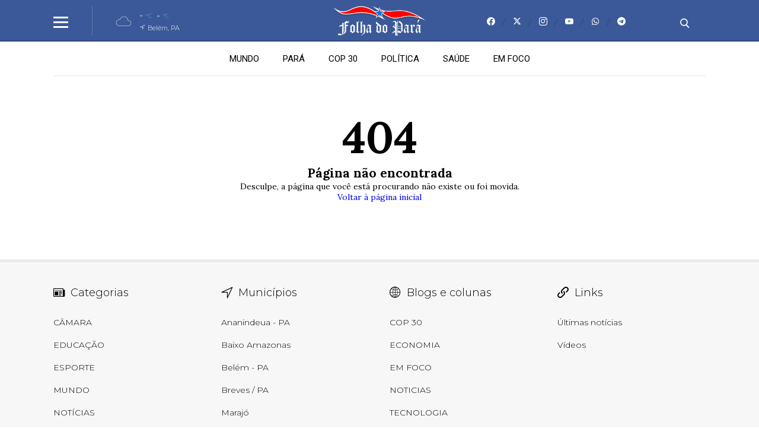

--- FILE ---
content_type: text/html; charset=UTF-8
request_url: https://folhapa.com/apagao-tem-custado-caro-ao-clube-do-remo-entenda/
body_size: 4679
content:

<!DOCTYPE html>
<html lang="pt-BR">
<head>
    <meta name="viewport" content="width=device-width, height=device-height, initial-scale=1, maximum-scale=5" />
    
	<title>Folha do Pará</title>
    <meta content="pt-br" name="language" />
    <meta content="Folha do Pará" name="author" />
    <meta content="index, follow" name="robots" />
    <meta content="General" name="rating" />
    <meta content="1 day" name="revisit-after" />
    <meta content="Portal de notícias comprometido com a cobertura precisa e objetiva de eventos regionais e nacionais." name="description" />
    <link rel="canonical" href="https://folhapa.com/apagao-tem-custado-caro-ao-clube-do-remo-entenda/" />
    <link href="https://folhapa.com/uploads/img/favicon-pa.png" id="element_favicon" rel="icon" type="image/png" />
    <meta property="og:url" content="https://folhapa.com/apagao-tem-custado-caro-ao-clube-do-remo-entenda/" />
    <meta property="og:type" content="website" />
    <meta content="pt_BR" property="og:locale" />
    <meta content="Folha do Pará" property="og:title" />
    <meta content="Folha do Pará" property="og:site_name" />
    <meta content="Portal de notícias comprometido com a cobertura precisa e objetiva de eventos regionais e nacionais." property="og:description" />
    <meta content="https://folhapa.com/uploads/img/logo-pa.jpg" 
    property="og:image" />
    <meta content="image/jpeg" property="og:image:type" />
    <meta content="600" property="og:image:width" />
    <meta content="400" property="og:image:height" />
    <meta name="twitter:title" content="Folha do Pará">
    <meta name="twitter:description" content="Portal de notícias comprometido com a cobertura precisa e objetiva de eventos regionais e nacionais.">
    <meta name="twitter:card" content="summary_large_image">
    <meta name="twitter:image" content="https://folhapa.com/uploads/img/logo-pa.png">    <link href="https://folhapa.com/assets/css/fonts.css" rel="stylesheet" type="text/css" />
    <link href="https://folhapa.com/assets/css/icons.css" rel="stylesheet" type="text/css" />
    <link href="https://folhapa.com/assets/css/style.css" rel="stylesheet" type="text/css" />
    <script type="text/javascript" src="https://code.jquery.com/jquery-3.5.1.min.js"></script>
    <link href="https://folhapa.com/assets/css/stories.css" rel="stylesheet" type="text/css" />
    <style>
        html {
            --cor-pr: #3b5998;
            --cor-pr-rgb: 59, 89, 152;
            --font-pdr: 'Lora';
            --weight-1: 400;
            --weight-2: 600;
            --weight-3: 700;
            --cor-secao1: #34bf0d;
            --cor-secao1-rgb: 52, 191, 13;
            --cor-secao2: #0b63c1;
            --cor-secao2-rgb: 11, 99, 193;
            --cor-secao3: #11a291;
            --cor-secao3-rgb: 17, 162, 145;
            --cor-secao4: #d20f0f;
            --cor-secao4-rgb: 210, 15, 15;
        }

        .item-slide.img-dest-s:before {
            background-image: url(https://folhapa.com/uploads/img/back-dest.svg);
        }

        .form-select {
            background: #fff url(https://folhapa.com/uploads/img/icon-bottom.png) no-repeat right;
            background-size: 10px 5px;
            background-position: right 10px center;
        }
    </style>

<!-- Google tag (gtag.js) -->
<script async src="https://www.googletagmanager.com/gtag/js?id=G-XXXXXXXXXX"></script>
<script>
  window.dataLayer = window.dataLayer || [];
  function gtag(){dataLayer.push(arguments);}
  gtag('js', new Date());

  gtag('config', 'G-XXXXXXXXXX');
</script>	
	
</head>

<body>

<div class="topo-site topo-padrao tmn-logo-4 alm-logo-centro data-topo-N">
        <div class="conteudo"> <input type="checkbox" class="menu-tp-inp2" id="menu-tp">
            <div class="menu-tp-inp">
    <label for="menu-tp">
        <div class="ico-menu brd-ico-menu"><span></span> <span></span> <span></span></div>
        <div class="opacity-menu"></div>
    </label>
    <div class="o-menu">
        <div class="conteudo-menu">
            <div class="social-menu total-social-menu-5">
                                <a href="https://facebook.com/portal.folhadopara" target="_blank">
                    <span class="icons-v11 icon-facebook"></span></a>
                                                <a href="https://x.com/folhadopara" target="_blank">
                    <span class="icons-v11 icon-x"></span>
                </a>
                                                <a href="https://instagram.com/folhadopara" target="_blank">
                <span class="icons-v11 icon-instagram"></span> </a>
                                                <a href="https://youtube.com/@folhadopara" target="_blank"><span class="icons-v11 icon-youtube"></span></a>
                                                <a href="https://api.whatsapp.com/send?phone=00299603" target="_blank">
                    <span class="icons-v11 icon-whatsapp"></span>
                </a>
                
                                <a href="https://t.me/folhadopara" target="_blank">
                    <span class="icons-v11 icon-telegram"></span>
                </a>
                            </div>
            <ul class="menu-lateral">
                <li><a href="https://folhapa.com/ultimas-noticias/" class="menu-ultimas-noticias">Últimas notícias</a></li>
                <!--<li><a href="#" class="menu-editorias">Editorias</a></li>-->
                <li><a href="https://folhapa.com/regioes/" class="menu-municipios">Municípios e Regiões</a></li>
                <li><a href="https://folhapa.com/blogs-e-colunas/" class="menu-blogs-colunas">Blogs & Colunas</a></li>
                <li><a href="https://folhapa.com/videos/" class="menu-videos">Vídeos</a></li>
                
                
                <li><a href="#" class="menu-contato">Fale conosco</a></li>
            </ul>
        </div>
    </div>
</div>
            <div class="logo"> <a href="https://folhapa.com"> <img src="https://folhapa.com/uploads/img/logo-pa.png" alt="Portal de notícias" /> </a> </div>
            <div class="social-topo"> 
            <a href="https://facebook.com/portal.folhadopara" target="_blank">
            <span class="icons-v11 icon-facebook"></span>
        </a>
    
            <a href="https://x.com/folhadopara" target="_blank">
            <span class="icons-v11 icon-x"></span>
        </a>
    
            <a href="https://instagram.com/folhadopara" target="_blank">
            <span class="icons-v11 icon-instagram"></span>
        </a>
    
            <a href="https://youtube.com/@folhadopara" target="_blank">
            <span class="icons-v11 icon-youtube"></span>
        </a>
    
            <a href="https://whatsapp.com/channel/0029Va9GY6DLNSa0gZXJiu3D" target="_blank" rel="noopener noreferrer">
        <span class="icons-v11 icon-whatsapp"></span>
    </a>

            <a href="https://t.me/folhadopara" target="_blank">
            <span class="icons-v11 icon-telegram"></span>
        </a>
    </div>

            <div class="mini-tempo-topo"> <span class="icon-tempo-mini icons-tempo icon-nublado"></span>
                <div class="env-info-tempo-mini">
                    <div class="pos-info-tempo-mini"> <span class="icons-v11 icon-seta icon-mini-min"></span> <span class="temp-min-mini"><em>°C</em></span> <span class="icons-v11 icon-seta"></span> <span class="temp-max-mini"><em>°C</em></span> </div>
                    <div class="pos-cidade-mini">
                        <div class="env-cidade-mini"> <span class="icons-v11 icon-local"></span> <span class="cidade-mini">Belém, PA</span> </div>
                    </div>
                </div>
            </div> <input type="checkbox" class="busca-tp-inp2" id="busca-tp">
            <div class="busca-tp-inp"> <label for="busca-tp"> <div class="ico-busca"> <span class="icons-v11 icon-busca"></span> </div> </label>
                <form method="get" action="#" accept-charset="utf-8"> <input name="palavra" type="search" class="box-busca" value="" placeholder=" Busque no site"> </form>
            </div>
        </div>
    </div>
    <div class="pos-menu-topo back-menu-branca">
        <div class="conteudo">
            <div class="env-menu-topo dragscroll">
                <ul class="menu-topo">
                    <li><a href='https://folhapa.com/mundo'>MUNDO</a></li><li><a href='https://folhapa.com/para'>PARÁ</a></li><li><a href='https://folhapa.com/blogs-e-colunas/cop-30'>COP 30</a></li><li><a href='https://folhapa.com/politica'>POLÍTICA</a></li><li><a href='https://folhapa.com/saude'>SAÚDE</a></li><li><a href='https://folhapa.com/blogs-e-colunas/em-foco'>EM FOCO</a></li>                </ul>
            </div>
        </div>
    </div>    
<main class="container py-5 text-center">
    <div class="col-md-8 mx-auto" style="
    display: flex;
    flex-direction: column;
    align-items: center;
    width: 100%;
    align-content: center;
    padding: 4em 0em;
    font-family: lora;
    gap: 8px;
">
            <h1 class="display-1 text-muted" style="
    font-size: 74px;
    place-self: center;
">404</h1>
            <h2 class="mb-4">Página não encontrada</h2>
            <p class="lead mb-4">Desculpe, a página que você está procurando não existe ou foi movida.</p>
            <a href="https://folhapa.com" class="btn btn-primary btn-lg">Voltar à página inicial</a>
        </div>
</main>
<script type="text/javascript">
        var config_tema = jQuery.parseJSON('{"tmn_logo":"4","menu_topo":"S","logado":"N","not_pr":"3","itens_slide":"3","home":"S","tempo_ads":"5000","pg_classificados":"N","conteudo_classificado":"N","pg_tipo":null,"wid_loterias":"S","comentarios":"N","lateral_interna":"N"}');
    </script>
 <div class="rodape">
        <div class="conteudo">
            <div class="pos-links-rodape width-links-rodape-4">
    <div class="tt-rodape">
        <a href="#"><span class="icons-v11 icon-noticias"></span> <span>Categorias</span></a>
    </div>
    <ul class="itens-rodape">
                    <a href="https://folhapa.com/camara">
                <li>CÂMARA</li>
            </a>
                    <a href="https://folhapa.com/educacao">
                <li>EDUCAÇÃO</li>
            </a>
                    <a href="https://folhapa.com/esporte">
                <li>ESPORTE</li>
            </a>
                    <a href="https://folhapa.com/mundo">
                <li>MUNDO</li>
            </a>
                    <a href="https://folhapa.com/noticias">
                <li>NOTÍCIAS</li>
            </a>
                    <a href="https://folhapa.com/para">
                <li>PARÁ</li>
            </a>
                    <a href="https://folhapa.com/politica">
                <li>POLÍTICA</li>
            </a>
                    <a href="https://folhapa.com/saude">
                <li>SAÚDE</li>
            </a>
                <!--<a href="todas-categorias.php"><li><em>Ver todas</em></li></a>-->
    </ul>
</div>
            <div class="pos-links-rodape width-links-rodape-4">
                <div class="tt-rodape"> <a href="https://folhapa.com/regioes"> <span class="icons-v11 icon-local"></span> <span>Municípios</span> </a> </div>
                 <ul class="itens-rodape">
                    <a href="https://folhapa.com/regiao/ananindeua-pa">
                <li>Ananindeua - PA</li>
            </a>
                    <a href="https://folhapa.com/regiao/baixo-amazonas">
                <li>Baixo Amazonas</li>
            </a>
                    <a href="https://folhapa.com/regiao/belem-pa">
                <li>Belém - PA</li>
            </a>
                    <a href="https://folhapa.com/regiao/breves-pa">
                <li>Breves / PA</li>
            </a>
                    <a href="https://folhapa.com/regiao/marajo">
                <li>Marajó</li>
            </a>
                    <a href="https://folhapa.com/regiao/melgaco-pa">
                <li>Melgaço / PA</li>
            </a>
                    <a href="https://folhapa.com/regiao/metropolitana-de-belem">
                <li>Metropolitana de Belém</li>
            </a>
                    <a href="https://folhapa.com/regiao/nordeste-paraense">
                <li>Nordeste Paraense</li>
            </a>
               <!-- <a href="todos-blogs.php"><li><em>Ver todos</em></li></a>-->
    </ul>
            </div>
           <div class="pos-links-rodape width-links-rodape-4">
    <div class="tt-rodape">
        <a href="https://folhapa.com/blogs-e-colunas"><span class="icons-v11 icon-colunas"></span> <span>Blogs e colunas</span></a>
    </div>
    <ul class="itens-rodape">
                    <a href="https://folhapa.com/blogs-e-colunas/cop-30">
                <li>COP 30</li>
            </a>
                    <a href="https://folhapa.com/blogs-e-colunas/economia">
                <li>ECONOMIA</li>
            </a>
                    <a href="https://folhapa.com/blogs-e-colunas/em-foco">
                <li>EM FOCO</li>
            </a>
                    <a href="https://folhapa.com/blogs-e-colunas/noticias">
                <li>NOTICIAS</li>
            </a>
                    <a href="https://folhapa.com/blogs-e-colunas/tecnologia">
                <li>TECNOLOGIA</li>
            </a>
               <!-- <a href="todos-blogs.php"><li><em>Ver todos</em></li></a>-->
    </ul>
</div>

            <div class="pos-links-rodape width-links-rodape-4">
                <div class="tt-rodape"> <span class="icons-v11 icon-link"></span> <span>Links</span> </div>
                <ul class="itens-rodape">
                   
                    
                   
                    <a href="https://folhapa.com/ultimas-noticias">
                        <li>Últimas notícias</li>
                    </a>
                    <a href="https://folhapa.com/videos">
                        <li>Vídeos</li>
                    </a>
                    
                </ul>
            </div>
        </div>
    </div>
    <div class="rodape-2">
        <div class="conteudo">
            <div class="copyright">© Copyright 2025 - Folha do Pará - Todos os direitos reservados</div> <a href="#" target="_blank"> <img src="" class="selo" style="height: 47px; display:none;" alt="" title="" /> </a>            </div>
    </div>
    </div>

    
  
    <script src="https://folhapa.com/assets/js/js.js" type="text/javascript"></script>
    <script src="https://folhapa.com/assets/js/load-img.js" type="text/javascript"></script>
    <link href="https://fonts.googleapis.com/css?family=Roboto:100,300,400,900|Montserrat:100,300,400,600|Lora:400,600,700&display=swap" rel="stylesheet">
    <script src="https://folhapa.com/assets/js/owl.carousel-min.js" charset="utf-8" type="text/javascript"></script>
    <script src="https://www.google.com/recaptcha/api.js?hl=pt-BR" type="text/javascript"></script>
    <script type="text/javascript" src="https://folhapa.com/assets/js/stories.js"></script>
    <script src="https://folhapa.com/assets/js/weather.js" type="text/javascript"></script>
    <script>
document.addEventListener('DOMContentLoaded', function() {
    document.querySelectorAll('[data-share]').forEach(icon => {
        icon.addEventListener('click', function() {
            const shareType = this.getAttribute('data-share');
            const title = encodeURIComponent(this.getAttribute('data-title') || '');
            const category = encodeURIComponent(this.getAttribute('data-category') || '');
            const url = encodeURIComponent(this.getAttribute('data-url') || '');
            
            let shareUrl = '';
            let shareText = '';
            
            // Personalize a mensagem de compartilhamento conforme necessário
            if (category) {
                shareText = `*${category}* • *${title}*%0A%0A${url}`;
            } else {
                shareText = `*${title}*%0A%0A${url}`;
            }
            
            switch(shareType) {
                case 'whatsapp':
                    shareUrl = `https://api.whatsapp.com/send?text=${shareText}`;
                    break;
                case 'telegram':
                    shareUrl = `https://t.me/share/url?url=${url}&text=${title}`;
                    break;
                case 'facebook':
                    shareUrl = `https://www.facebook.com/sharer/sharer.php?u=${url}`;
                    break;
                case 'twitter':
                    shareUrl = `https://twitter.com/intent/tweet?text=${title}&url=${url}`;
                    break;
            }
            
            if (shareUrl) {
                window.open(shareUrl, '_blank', 'width=600,height=400');
            }
        });
    });
});
</script>


</body>

</html>

--- FILE ---
content_type: text/css
request_url: https://folhapa.com/assets/css/style.css
body_size: 15716
content:
* {
    margin: 0;
    padding: 0;
    -webkit-appearance: none;
}

html,
body {
    font-size: 14px;
}

.cor-pr {
    color: var(--cor-pr);
}

::selection {
    background: #f0f0f0;
}

.table-env {
    width: 100%;
    display: table;
}

.table {
    display: table;
}

.cell {
    display: table-cell;
}

.cell-middle {
    vertical-align: middle;
}

.cell-bottom {
    vertical-align: bottom;
}

.conteudo {
    position: relative;
    width: 1290px;
    margin: 0 auto;
}

.env {
    float: left;
    width: 100%;
}

li {
    list-style: none;
}

a {
    text-decoration: none;
}

a:hover {
    text-decoration: underline;
}

a:focus {
    text-decoration: underline;
}

.pos-data-topo {
    position: relative;
    z-index: 999999;
    float: left;
    width: 100%;
    text-align: center;
    background: #fff;
}

.pos-data-topo span {
    float: left;
    width: 100%;
    padding: 5px 0;
    font-size: 13px;
    font-weight: 400;
    font-family: 'Roboto';
    color: #000;
    background: rgba(var(--cor-pr-rgb), 0.3);
}

p.sem-comentarios {
    font-family: Lora;
    margin-top: -35px;
}

.topo-site {
    position: relative;
    float: left;
    width: 100%;
    padding: 10px 0;
    z-index: 999999;
    background: #fff;
}

.topo-site:before {
    content: "";
    position: absolute;
    bottom: 0;
    left: 0;
    width: 100%;
    border-bottom: 2px solid rgba(0, 0, 0, 0.2);
}

.topo-padrao {
    background: var(--cor-pr);
}

.menu-tp-inp {
    position: relative;
    float: left;
    z-index: 999999;
}

.menu-tp-inp2 {
    display: none;
}

.ico-menu {
    float: left;
    width: 25px;
    transition: all .2s ease-in-out;
    cursor: pointer;
}

.brd-ico-menu.ico-menu {
    border-right: 1px solid rgba(0, 0, 0, 0.2);
}

.topo-padrao .brd-ico-menu.ico-menu {
    border-right: 1px solid rgba(255, 255, 255, 0.2);
}

.alm-logo-esquerda .brd-ico-menu.ico-menu {
    border-right: 0;
}

.tmn-logo-1 .ico-menu {
    padding: 50px 40px 50px 0;
}

.tmn-logo-2 .ico-menu {
    padding: 33px 40px 33px 0;
}

.tmn-logo-3 .ico-menu {
    padding: 23px 40px 23px 0;
}

.tmn-logo-4 .ico-menu {
    padding: 13px 40px 13px 0;
}

.ico-menu span {
    position: relative;
    display: block;
    width: 100%;
    margin-top: 5px;
    color: #6e6a6a;
    border-top: 3px solid;
}

.topo-padrao .ico-menu span {
    color: #fff;
}

.topo-site-1 .ico-menu span {
    color: rgba(0, 0, 0, 0.9);
}

.o-menu {
    position: fixed;
    width: 0;
    height: 100%;
    top: 0;
    left: 0;
    background: #f8f8f8;
    overflow-x: hidden;
    overflow-y: scroll;
    -webkit-transition: width .5s;
    transition: width .5s;
    z-index: 999999;
    -webkit-box-shadow: 0px 0px 50px 0px rgba(0, 0, 0, 0.5);
    -moz-box-shadow: 0px 0px 50px 0px rgba(0, 0, 0, 0.5);
    box-shadow: 0px 0px 50px 0px rgba(0, 0, 0, 0.5);
}

.o-menu::-webkit-scrollbar {
    width: 5px;
    background: #e3e0d6;
}

.o-menu::-webkit-scrollbar-track {
    background: rgba(0, 0, 0, 0.1);
}

.o-menu::-webkit-scrollbar-thumb {
    border-radius: 5px;
    background: #8b8778;
}

.opacity-menu {
    position: fixed;
    width: 100%;
    height: 100%;
    top: 0;
    left: 0;
    background: rgba(0, 0, 0, 0.5);
    z-index: 99999;
    display: none;
    cursor: pointer;
}

.conteudo-menu {
    display: none;
    font-family: 'Montserrat';
}

.menu-tp-inp2:checked+.menu-tp-inp .o-menu {
    width: 22%;
}

.menu-tp-inp2:checked+.menu-tp-inp .opacity-menu {
    display: block;
}

.menu-tp-inp2:checked+.menu-tp-inp .conteudo-menu {
    display: block;
}

.logo img {
    transition: all .2s ease-in-out;
}

.alm-logo-centro .logo {
    position: absolute;
    width: 100%;
    height: 0;
    text-align: center;
}

.alm-logo-esquerda img {
    float: left;
}

.tmn-logo-1 .logo img {
    height: 123px;
}

.tmn-logo-2 .logo img {
    height: 90px;
}

.tmn-logo-3 .logo img {
    height: 70px;
}

.tmn-logo-4 .logo img {
    height: 50px;
}

.alm-logo-centro.tmn-logo-1 {
    height: 123px;
}

.alm-logo-centro.tmn-logo-2 {
    height: 90px;
}

.alm-logo-centro.tmn-logo-3 {
    height: 70px;
}

.alm-logo-centro.tmn-logo-4 {
    height: 50px;
}

.social-topo {
    float: right;
    margin-right: 120px;
    transition: all .2s ease-in-out;
}

.tmn-logo-1 .social-topo {
    margin-top: 52px;
}

.tmn-logo-2 .social-topo {
    margin-top: 34px;
}

.tmn-logo-3 .social-topo {
    margin-top: 24px;
}

.tmn-logo-4 .social-topo {
    margin-top: 14px;
}

.social-topo a {
    position: relative;
    float: left;
    padding: 5px 15px;
    font-size: 14px;
    text-decoration: none;
    color: var(--cor-pr);
}

.social-topo a:after {
    content: "";
    position: absolute;
    top: 25%;
    right: 0;
    height: 50%;
    border-left: 1px solid rgba(0, 0, 0, 0.2);
    display: block;
    -webkit-transform: rotate(25deg);
    -moz-transform: rotate(25deg);
    -ms-transform: rotate(25deg);
    -o-transform: rotate(25deg);
    transform: rotate(25deg);
}

.social-topo a:last-of-type:after {
    display: none;
}

.topo-padrao .social-topo a {
    color: #fff;
}

.social-topo a:hover {
    opacity: .7;
}

.mini-tempo-topo {
    font-family: 'Montserrat';
    transition: all .2s ease-in-out;
}

.alm-logo-centro .mini-tempo-topo {
    float: left;
    margin-left: 40px;
}

.alm-logo-esquerda .mini-tempo-topo {
    float: right;
    margin-right: 80px;
}

.tmn-logo-1 .mini-tempo-topo {
    padding: 49px 0 45px 0;
}

.tmn-logo-2 .mini-tempo-topo {
    padding: 32px 0 28px 0;
}

.tmn-logo-3 .mini-tempo-topo {
    padding: 22px 0 18px 0;
}

.tmn-logo-4 .mini-tempo-topo {
    padding: 9.5px 0 9.5px 0;
}

.mini-tempo-topo .icon-tempo-mini {
    float: left;
    margin-top: 3px;
    font-size: 25px;
}

.env-info-tempo-mini {
    float: left;
    margin-left: 15px;
}

.pos-info-tempo-mini {
    display: block;
}

.mini-tempo-topo .temp-min-mini,
.mini-tempo-topo .temp-max-mini {
    float: left;
    margin-left: 5px;
    font-size: 14px;
    font-weight: 400;
    color: #6e6a6a;
}

.topo-padrao .mini-tempo-topo .temp-min-mini,
.topo-padrao .mini-tempo-topo .temp-max-mini {
    color: #fff;
}

.mini-tempo-topo .temp-min-mini em,
.mini-tempo-topo .temp-max-mini em {
    position: relative;
    top: -4px;
    left: 1px;
    font-size: 9px;
    font-weight: 100;
    font-style: normal;
}

.mini-tempo-topo .icon-seta {
    float: left;
    margin-top: 5px;
    margin-left: 10px;
    font-size: 4px;
    font-weight: bold;
    color: #6e6a6a;
}

.topo-padrao .mini-tempo-topo .icon-seta {
    color: #fff;
}

.mini-tempo-topo .icon-mini-min {
    margin-left: 0;
    -webkit-transform: rotate(180deg);
    -moz-transform: rotate(180deg);
    -ms-transform: rotate(180deg);
    -o-transform: rotate(180deg);
    transform: rotate(180deg);
}

.mini-tempo-topo .pos-cidade-mini {
    display: block;
}

.mini-tempo-topo .pos-cidade-mini .env-cidade-mini {
    float: left;
    width: 100%;
    margin-top: 2px;
    color: #6e6a6a;
}

.topo-padrao .mini-tempo-topo .pos-cidade-mini .env-cidade-mini {
    color: #fff;
}

.mini-tempo-topo .pos-cidade-mini .icon-local {
    float: left;
    font-size: 8px;
    margin-top: 2px;
}

.mini-tempo-topo .pos-cidade-mini .cidade-mini {
    float: left;
    margin-left: 5px;
    font-weight: 300;
    font-size: 11px;
}

.topo-padrao .icons-tempo:before,
.topo-padrao .icons-tempo:after {
    color: var(--cor-pr);
}

.busca-tp-inp2 {
    display: none;
}

.busca-tp-inp {
    position: absolute;
    right: 0;
    top: -10px;
    z-index: 1;
}

.ico-busca {
    float: left;
    position: relative;
    z-index: 1;
    cursor: pointer;
    transition: all .2s ease-in-out;
    padding: 5px;
}

.ico-busca span {
    font-size: 22px;
    color: #000;
}

.topo-padrao .ico-busca span {
    color: #fff;
    font-weight: bold;
}

.tmn-logo-1 .ico-busca {
    padding: 61px 25px 57px 25px;
}

.tmn-logo-2 .ico-busca {
    padding: 43px 25px 43px 25px;
}

.tmn-logo-3 .ico-busca {
    padding: 37px 25px 29px 25px;
}

.tmn-logo-4 .ico-busca {
    padding: 28px 25px 18px 25px;
}

.topo-site-1 .ico-busca {
    color: #000;
}

.box-busca {
    width: 0;
    border-radius: 5px;
    border: none;
    outline: none;
    position: absolute;
    margin-left: -47px;
    overflow: hidden;
    z-index: 999999;
    font-family: 'Roboto';
    font-weight: 300;
    transition: all .2s ease-in-out;
    box-shadow: inset 0 0 0 1px rgba(0, 0, 0, 0.05);
    -webkit-box-shadow: inset 0 0 0 1px rgba(0, 0, 0, 0.05);
    -moz-box-shadow: inset 0 0 0 1px rgba(0, 0, 0, 0.05);
    -o-box-shadow: inset 0 0 0 1px rgba(0, 0, 0, 0.05);
}

.tmn-logo-1 .box-busca {
    margin-top: 59px;
}

.tmn-logo-2 .box-busca {
    margin-top: 49px;
}

.tmn-logo-3 .box-busca {
    margin-top: 39px;
}

.tmn-logo-4 .box-busca {
    margin-top: 29px;
}

.busca-tp-inp2:checked+.busca-tp-inp .box-busca {
    margin-left: -275px;
    width: 200px;
    padding: 15px 20px;
    border: 1px solid rgba(255, 255, 255, 0.08);
}

.tmn-logo-1 .busca-tp-inp2:checked+.busca-tp-inp .box-busca {
    margin-top: 49px;
}

.tmn-logo-2 .busca-tp-inp2:checked+.busca-tp-inp .box-busca {
    margin-top: 32px;
}

.tmn-logo-3 .busca-tp-inp2:checked+.busca-tp-inp .box-busca {
    margin-top: 22px;
}

.tmn-logo-4 .busca-tp-inp2:checked+.busca-tp-inp .box-busca {
    margin-top: 12px;
}

.busca-tp-inp2:checked+.busca-tp-inp .box-busca:focus {
    -webkit-box-shadow: 0px 0px 5px 0px rgba(0, 0, 0, 0.5);
    -moz-box-shadow: 0px 0px 5px 0px rgba(0, 0, 0, 0.5);
    box-shadow: 0px 0px 5px 0px rgba(0, 0, 0, 0.5);
}

.busca-tp-inp2:checked+.busca-tp-inp .ico-busca {
    color: #000;
}

.pos-menu-topo {
    position: relative;
    float: left;
    width: 100%;
}

.pos-menu-topo.back-menu-branca {
    background: #fff;
}

.pos-menu-topo.back-menu-padrao {
    background: var(--cor-pr);
}

.pos-menu-topo.back-menu-padrao:before {
    content: "";
    position: absolute;
    width: 100%;
    height: 100%;
    top: 0;
    left: 0;
    background: rgba(0, 0, 0, 0.1);
}

.env-menu-topo {
    float: left;
    width: 100%;
    overflow-y: hidden;
    overflow-x: scroll;
}

.env-menu-topo::-webkit-scrollbar {
    display: none
}

.menu-topo {
    position: relative;
    float: left;
    min-width: 100%;
    height: 57px;
    text-align: center;
    border-bottom: 1px solid rgba(0, 0, 0, 0.1);
    overflow: hidden;
}

.menu-topo li {
    position: relative;
    display: inline-block;
}

.menu-topo li:hover:before {
    content: "";
    position: absolute;
    width: 100%;
    height: 100%;
    z-index: 1;
    bottom: 0;
    left: 0;
    border-bottom: 2px solid rgba(0, 0, 0, 0.1);
}

.back-menu-padrao .menu-topo li:hover:before {
    border-bottom: 2px solid rgba(255, 255, 255, 0.5);
}

.menu-topo li a {
    position: relative;
    font-family: 'Roboto';
    display: inline-block;
    text-decoration: none;
    padding: 20px 20px 18px 20px;
    font-size: 15px;
    color: #000;
    z-index: 1;
    font-weight: 400;
}

.menu-colorido li a {
    font-weight: 900;
}

.back-menu-padrao .menu-topo li a {
    color: #fff;
}

.tt-publicidade {
    float: left;
    width: 100%;
    margin-bottom: 2px;
    font-family: 'Roboto';
    font-size: 10px;
    color: #000;
    font-weight: 300;
    text-align: center;
    text-transform: uppercase;
}

.env-conteudo-principal {
    float: left;
    width: 100%;
    padding: 20px 0;
    background: #fff;
    overflow: hidden;
    border-bottom: 1px solid rgba(0, 0, 0, 0.1);
}

.pos-manchetes {
    float: left;
    width: 60%;
}

.manchete {
    float: left;
    width: 100%;
    font-family: var(--font-pdr);
    padding-bottom: 20px;
    text-align: left;
    border-bottom: 1px solid rgba(0, 0, 0, 0.1);
}

.manchete span {
    float: left;
    width: 100%;
    font-size: 14px;
    color: var(--cor-pr);
    font-weight: var(--weight-2);
}

.manchete h1 {
    float: left;
    width: 100%;
    margin-top: 10px;
    font-size: 46px;
    color: #000;
    font-weight: var(--weight-3);
}

.manchete:hover h1 {
    text-decoration: underline;
}

.manchete h2 {
    float: left;
    width: 100%;
    margin-top: 10px;
    font-size: 15px;
    color: #000;
    font-weight: var(--weight-1);
}

.item-sub-manchete {
    float: left;
    width: 100%;
    padding: 20px 0;
    font-family: var(--font-pdr);
    border-bottom: 1px solid rgba(0, 0, 0, 0.1);
}

.item-sub-manchete:last-of-type {
    border-bottom: 0;
}

.item-sub-manchete img {
    float: left;
    width: 40%;
    height: 130px;
    object-fit: cover;
    object-position: center;
    border-radius: 5px;
}

.item-sub-manchete div {
    float: right;
    width: 58%;
}

.item-sub-manchete span {
    float: left;
    width: 100%;
    font-size: 14px;
    color: var(--cor-pr);
}

.item-sub-manchete h1 {
    float: left;
    width: 100%;
    margin-top: 10px;
    font-size: 22px;
    color: #000;
    font-weight: var(--weight-3);
}

.item-sub-manchete:hover h1 {
    text-decoration: underline;
}

.owl-nav {
    display: none;
}

.owl-dots {
    position: absolute;
    width: 100%;
    bottom: 10px;
    left: 0;
    text-align: center;
}

.owl-theme .owl-dots .owl-dot {
    display: inline-block;
    zoom: 1;
}

.owl-theme button {
    background: transparent;
    border: none;
    cursor: pointer;
    outline: none;
}

.owl-theme .owl-dots .owl-dot span {
    position: relative;
    width: 50px;
    height: 2px;
    margin: 5px 7px;
    background: rgba(255, 255, 255, 0.5);
    display: block;
    -webkit-backface-visibility: visible;
    transition: opacity 200ms ease;
    border-radius: 30px;
    overflow: hidden;
}

.owl-theme .owl-dots .owl-dot span:before {
    display: none;
}

.owl-theme .owl-dots .owl-dot.active span:before {
    content: "";
    position: absolute;
    display: block;
    left: 0;
    top: 0;
    width: 100%;
    height: 100%;
    background: #fff;
    animation-name: animaowl;
    animation-duration: 7s;
    animation-timing-function: linear;
    -webkit-animation-name: animaowl;
    -webkit-animation-duration: 7s;
    -webkit-animation-timing-function: linear;
    -ms-animation-name: animaowl;
    -ms-animation-duration: 7s;
    -ms-animation-timing-function: linear;
    -moz-animation-name: animaowl;
    -moz-animation-duration: 7s;
    -moz-animation-timing-function: linear;
    -o-animation-name: animaowl;
    -o-animation-duration: 7s;
    -o-animation-timing-function: linear
}

@keyframes animaowl {
    from {
        width: 0
    }
    to {
        width: 100%
    }
}

.owl-carousel .owl-item {
    position: relative;
    min-height: 1px;
    float: left;
    -webkit-backface-visibility: hidden;
    -webkit-tap-highlight-color: transparent;
    -webkit-touch-callout: none;
}

.slide-destaques {
    position: relative;
    background: #000;
    border-radius: 5px;
    overflow: hidden;
    font-family: var(--font-pdr);
}

.item-slide {
    position: relative;
    float: left;
    width: 100%;
    border-radius: 5px;
}

.item-slide img {
    float: left;
    width: 100%;
    object-fit: cover;
    object-position: center;
    border-radius: 5px;
}

.item-slide.img-dest-s:before {
    content: "";
    position: absolute;
    top: 0;
    left: 0;
    width: 100%;
    height: 100%;
    background: rgba(0, 0, 0, 0.1);
    transition: all .2s ease-in-out;
}

.item-slide .table {
    position: absolute;
    width: 100%;
}

.item-slide.img-dest-s .cell {
    width: 80%;
    padding: 60px 10%;
}

.item-slide.img-dest-n .cell {
    width: 80%;
    height: 100%;
    padding: 0 10%;
}

.item-slide .chapeu-slide {
    position: relative;
    float: left;
    padding: 5px 15px;
    color: #fff;
    font-size: 12px;
    border-radius: 10px;
    z-index: 1;
}

.item-slide .chapeu-slide:before {
    content: '';
    z-index: -1;
    position: absolute;
    top: 0;
    right: 0;
    bottom: 0;
    left: 0;
    border-radius: 3px;
    background: var(--cor-pr);
    -webkit-transform: skewX(-25deg);
    transform: skewX(-25deg);
}

.item-slide h1 {
    float: left;
    width: 100%;
    margin-top: 20px;
    font-size: 22px;
    color: #fff;
    text-shadow: 1px 1px 0 #000;
}

.item-slide.img-dest-n:hover h3 {
    text-decoration: underline;
}

.slide-dest-1 {
    float: right;
    width: 35%;
    height: 500px;
    margin-top: 20px;
}

.slide-dest-1 .item-slide img {
    height: 500px;
}

.slide-dest-1 .item-slide.img-dest-s:before {
    background-size: 100% 500px;
}

.slide-dest-1 .item-slide.img-dest-s:hover:before {
    background-size: 200% 500px;
}

.slide-dest-1 .item-slide .table {
    height: 500px;
}

.slide-dest-2 {
    float: left;
    width: 35%;
    height: 400px;
}

.slide-dest-2 .item-slide img {
    height: 400px;
}

.slide-dest-2 .item-slide.img-dest-s:before {
    background-size: 100% 400px;
}

.slide-dest-2 .item-slide.img-dest-s:hover:before {
    background-size: 200% 400px;
}

.slide-dest-2 .item-slide .table {
    height: 400px;
}

.slide-dest-2 .item-slide h1 {
    font-size: 24px;
}

.slide-dest-2 .item-slide h2 {
    float: left;
    width: 100%;
    margin-top: 10px;
    font-size: 14px;
    font-weight: var(--weight-1);
    color: #fff;
}

.pos-manchetes-2 {
    float: left;
    width: 40%;
    margin-left: 2%;
}

.manchete-2 {
    float: left;
    width: 100%;
    font-family: var(--font-pdr);
    padding-bottom: 20px;
    text-align: left;
    border-bottom: 1px solid rgba(0, 0, 0, 0.1);
}

.manchete-2 span {
    float: left;
    width: 100%;
    font-size: 14px;
    color: var(--cor-pr);
    font-weight: var(--weight-2);
}

.manchete-2 h1 {
    float: left;
    width: 100%;
    margin-top: 10px;
    font-size: 38px;
    color: #000;
    font-weight: var(--weight-3);
}

.manchete-2:hover h1 {
    text-decoration: underline;
}

.manchete-2 h2 {
    float: left;
    width: 100%;
    margin-top: 10px;
    font-size: 15px;
    color: #000;
    font-weight: var(--weight-1);
}

.sub-manchete-2 {
    float: left;
    width: 100%;
    font-family: var(--font-pdr);
    margin-top: 20px;
    text-align: left;
}

.sub-manchete-2 span {
    float: left;
    width: 100%;
    font-size: 14px;
    color: var(--cor-pr);
    font-weight: var(--weight-2);
}

.sub-manchete-2 h1 {
    float: left;
    width: 100%;
    margin-top: 10px;
    font-size: 22px;
    color: #000;
    font-weight: var(--weight-2);
}

.sub-manchete-2:hover h1 {
    text-decoration: underline;
}

.sub-manchete-2 h2 {
    float: left;
    width: 100%;
    margin-top: 10px;
    font-size: 14px;
    color: #000;
    font-weight: var(--weight-1);
}

.pos-manchetes-2-2 {
    float: right;
    width: 21%;
}

.sub-manchete-2-2 {
    float: left;
    width: 100%;
    font-family: var(--font-pdr);
    text-align: left;
    padding-bottom: 20px;
    margin-bottom: 20px;
    border-bottom: 1px solid rgba(0, 0, 0, 0.1);
}

.sub-manchete-2-2:last-of-type {
    padding-bottom: 0;
    margin-bottom: 0;
    border-bottom: 0;
}

.sub-manchete-2-2 span {
    float: left;
    width: 100%;
    font-size: 14px;
    color: var(--cor-pr);
    font-weight: var(--weight-2);
}

.sub-manchete-2-2 h1 {
    float: left;
    width: 100%;
    margin-top: 10px;
    font-size: 18px;
    color: #000;
    font-weight: var(--weight-2);
}

.sub-manchete-2-2:hover h1 {
    text-decoration: underline;
}

.pos-manchetes-3 {
    float: left;
    width: 60%;
    font-family: var(--font-pdr);
}

.manchete-3 {
    float: left;
    width: 100%;
    padding-bottom: 20px;
    margin-bottom: 20px;
    text-align: left;
    border-bottom: 1px solid rgba(0, 0, 0, 0.1);
}

.manchete-3 span {
    float: left;
    width: 100%;
    font-size: 14px;
    color: var(--cor-pr);
    font-weight: var(--weight-3);
}

.manchete-3 h1 {
    float: left;
    width: 100%;
    margin-top: 10px;
    font-size: 42px;
    color: #000;
    font-weight: var(--weight-3);
}

.manchete-3:hover h1 {
    text-decoration: underline;
}

.manchete-3 h2 {
    float: left;
    width: 100%;
    margin-top: 10px;
    font-size: 15px;
    color: #000;
    font-weight: var(--weight-1);
}

.sub-manchete-3 {
    position: relative;
    float: left;
    width: 100%;
    padding-bottom: 20px;
    margin-bottom: 20px;
    border-bottom: 1px solid rgba(0, 0, 0, 0.1);
}

.sub-manchete-3:last-of-type {
    padding-bottom: 0;
    margin-bottom: 0;
    border-bottom: 0;
}

.sub-manchete-3:before {
    content: "";
    position: absolute;
    top: 0;
    left: 0;
    height: 20px;
    border-left: 3px solid var(--cor-pr);
}

.sub-manchete-3 h1 {
    float: left;
    width: 98%;
    padding-left: 2%;
    font-size: 18px;
    font-weight: var(--weight-2);
    color: #000;
}

.sub-manchete-3:hover h1 {
    text-decoration: underline;
}

.slide-dest-3 {
    float: right;
    width: 35%;
    height: 400px;
}

.slide-dest-3 .item-slide img {
    height: 400px;
}

.slide-dest-3 .item-slide.img-dest-s:before {
    background-size: 100% 400px;
}

.slide-dest-3 .item-slide.img-dest-s:hover:before {
    background-size: 200% 400px;
}

.slide-dest-3 .item-slide .table {
    height: 400px;
}

.slide-dest-3 .item-slide h1 {
    font-size: 24px;
}

.slide-dest-3 .item-slide h2 {
    float: left;
    width: 100%;
    margin-top: 10px;
    font-size: 14px;
    font-weight: var(--weight-1);
    color: #fff;
}

.pos-sub-manchetes-3 {
    float: left;
    width: 100%;
    padding-top: 30px;
    margin-top: 30px;
    border-top: 1px solid rgba(0, 0, 0, 0.1);
}

.sub-manchete-3-2 {
    float: left;
    width: 22.75%;
    margin-right: 3%;
    font-family: var(--font-pdr);
}

.sub-manchete-3-2:last-of-type {
    margin-right: 0;
}

.sub-manchete-3-2 img {
    float: left;
    width: 100%;
    height: 140px;
    object-fit: cover;
    object-position: center;
    border-radius: 5px;
}

.sub-manchete-3-2 span {
    position: relative;
    float: left;
    width: 100%;
    margin-top: 10px;
    font-size: 16px;
    color: var(--cor-pr);
    font-weight: var(--weight-3);
}

.sub-manchete-3-2 h1 {
    float: left;
    width: 100%;
    margin-top: 10px;
    font-size: 20px;
    color: #000;
    font-weight: var(--weight-3);
}

.sub-manchete-3-2:hover h1 {
    text-decoration: underline;
}

.sub-manc-3-2-img-n h2 {
    float: left;
    width: 100%;
    margin-top: 10px;
    font-size: 14px;
    color: #000;
    font-weight: var(--weight-1);
}

.pos-blogs-mun {
    float: left;
    width: 100%;
    margin-top: 20px;
    padding: 20px 0;
    border-bottom: 1px solid rgba(0, 0, 0, 0.1);
}

.tt-blogs-mun {
    float: left;
    width: 100%;
    text-align: center;
    padding-bottom: 20px;
    border-bottom: 1px solid rgba(0, 0, 0, 0.1);
    font-family: var(--font-pdr);
}

.tt-blogs-mun span {
    font-size: 28px;
    color: #000;
    font-weight: var(--weight-3);
}

.tt-videos span {
    color: #fff;
    font-size: 42px;
}

.tt-blogs-mun a {
    position: relative;
    display: inline-block;
    padding: 0 10px;
    margin-left: 20px;
    font-size: 18px;
    color: #000;
    z-index: 1;
    font-weight: var(--weight-3);
    text-decoration: none;
}

.tt-blogs-mun a:before {
    content: '';
    position: absolute;
    top: 0;
    right: 0;
    bottom: 0;
    left: 0;
    z-index: -1;
    border-radius: 3px;
    background: rgba(var(--cor-pr-rgb), 0.3);
    -webkit-transform: skewX(-25deg);
    transform: skewX(-25deg);
}

.tt-videos a:before {
    background: #fff;
}

.tt-blogs-mun a:hover:before {
    background: rgba(var(--cor-pr-rgb), 0.7);
}

.env-colunas {
    float: left;
    width: 100%;
    margin-top: 20px;
}

.item-blog-coluna {
    float: left;
    width: 32%;
    margin-right: 2%;
    color: #000;
    font-family: var(--font-pdr);
}

.item-blog-coluna:last-of-type {
    margin-right: 0;
}

.item-blog-coluna img {
    float: left;
    width: 100px;
    height: 100px;
    object-fit: cover;
    object-position: center;
    border-radius: 50%;
}

.item-blog-coluna .cell {
    padding: 0 20px;
}

.item-blog-coluna span {
    float: left;
}

.item-blog-coluna span:nth-of-type(1) {
    position: relative;
    z-index: 1;
    font-size: 16px;
    font-weight: var(--weight-3);
}

.item-blog-coluna span:nth-of-type(1):before {
    content: '';
    position: absolute;
    width: 80%;
    height: 4px;
    z-index: -1;
    bottom: 2px;
    background: rgba(var(--cor-pr-rgb), 0.4);
    transition: all 0.3s;
}

.item-blog-coluna:hover span:nth-of-type(1):before {
    width: 100%;
}

.item-blog-coluna span:nth-of-type(2) {
    width: 100%;
    margin-top: 10px;
    font-size: 14px;
    font-weight: var(--weight-1);
}

.item-blog-coluna:hover span:nth-of-type(2) {
    text-decoration: underline;
}

.env-municipios {
    float: left;
    width: 100%;
    margin-top: 20px;
    font-family: var(--font-pdr);
}

.item-municipio {
    float: left;
    width: 23.5%;
    margin-right: 2%;
}

.item-municipio:last-of-type {
    margin-right: 0;
}

.item-municipio img {
    float: left;
    width: 100%;
    height: 130px;
    object-fit: cover;
    object-position: center;
    border-radius: 5px;
}

.item-municipio span {
    position: relative;
    float: left;
    z-index: 1;
    font-size: 14px;
    margin-top: -10px;
    padding: 2px 15px;
    font-weight: var(--weight-2);
    color: #000;
}

.item-municipio.img-mun-n span {
    margin-top: 0;
}

.item-municipio span:before {
    content: '';
    position: absolute;
    top: 0;
    right: 0;
    bottom: 0;
    left: 0;
    z-index: -1;
    background: #fff;
    border-radius: 3px;
    -webkit-transform: skewX(-25deg);
    transform: skewX(-25deg);
}

.item-municipio span:after {
    content: '';
    position: absolute;
    top: 0;
    right: 0;
    bottom: 0;
    left: 0;
    z-index: -1;
    border-radius: 3px;
    background: rgba(var(--cor-pr-rgb), 0.5);
    -webkit-transform: skewX(-25deg);
    transform: skewX(-25deg);
}

.item-municipio h1 {
    float: left;
    width: 100%;
    margin-top: 10px;
    font-size: 18px;
    font-weight: var(--weight-3);
    color: #000;
}

.item-municipio:hover h1 {
    text-decoration: underline;
}

.item-municipio.img-mun-n h1 {
    font-size: 24px;
}

.item-municipio h2 {
    float: left;
    width: 100%;
    margin-top: 10px;
    font-size: 14px;
    font-weight: var(--weight-1);
    color: #000;
}

.pos-tempo-home {
    float: left;
    width: 100%;
    padding: 30px 0;
    background: rgb(254, 254, 254);
    font-family: 'Montserrat';
    border-top: 1px solid rgba(0, 0, 0, 0.1);
    border-bottom: 1px solid rgba(0, 0, 0, 0.1);
}

.municipio-tempo {
    float: left;
    width: 100%;
    font-weight: 600;
    font-size: 13px;
    color: #3a3a3a;
}

.condicao-atual {
    float: left;
    width: 30%;
    margin-top: 10px;
}

.icone-tempo-atual {
    float: left;
    width: 40%;
}

.icone-tempo-atual span:nth-of-type(1) {
    font-size: 51px;
    text-align: right;
}

.icone-tempo-atual span:nth-of-type(2) {
    padding-left: 10px;
    font-size: 42px;
    font-weight: 100;
    color: #8b8778;
    text-align: left;
}

.desc-tempo-atual {
    float: left;
    width: 60%;
}

.descricao-tempo {
    float: left;
    width: 100%;
    margin-top: 5px;
    font-size: 13px;
    font-weight: 300;
    color: #494949;
    overflow: hidden;
    text-overflow: ellipsis;
    white-space: nowrap;
}

.max-min {
    float: left;
    width: 100%;
    margin-top: 5px;
    font-size: 13px;
    font-weight: 300;
    color: #494949;
}

.max-min span:nth-of-type(2) {
    margin-left: 5px;
    display: inline-block;
}

.max-min span:nth-of-type(1):before {
    content: "\ea50";
    font-family: 'icons-v11' !important;
    font-size: 8px;
    display: inline-block;
    margin-right: 5px;
    -webkit-transform: rotate(180deg);
    -moz-transform: rotate(180deg);
    -ms-transform: rotate(180deg);
    -o-transform: rotate(180deg);
    transform: rotate(180deg);
    color: #bdbdbd;
}

.max-min span:nth-of-type(2):before {
    content: "\ea50";
    font-family: 'icons-v11' !important;
    font-size: 8px;
    display: inline-block;
    margin-right: 5px;
    color: #bdbdbd;
}

.pos-tempo-extra {
    float: left;
    width: 70%;
}

.info-extra-tempo {
    position: relative;
    float: left;
    width: 16.66666666666667%;
    padding: 8.1px 0;
    margin-top: 10px;
    text-align: center;
}

.info-extra-tempo:before {
    content: "";
    position: absolute;
    height: 50%;
    top: 25%;
    left: 0;
    border-left: 1px solid rgba(0, 0, 0, 0.1);
    -webkit-transform: rotate(200deg);
    -moz-transform: rotate(200deg);
    -ms-transform: rotate(200deg);
    -o-transform: rotate(200deg);
    transform: rotate(200deg);
}

.info-extra-tempo:before:first-of-type {
    border-left: 1px solid rgba(0, 0, 0, 0.1);
}

.info-extra-tempo span:nth-of-type(1) {
    position: relative;
    top: 2px;
    font-size: 15px;
}

.info-extra-tempo span:nth-of-type(2) {
    font-size: 14px;
    margin-left: 5px;
    font-weight: 600;
    color: #494949;
}

.info-extra-tempo span:nth-of-type(3) {
    display: block;
    margin-top: 5px;
    font-size: 10px;
    font-weight: 300;
    color: #494949;
}

.info-extra-tempo span:nth-of-type(2) b {
    font-size: 12px;
    font-weight: 300;
}

.info-extra-tempo .icon-vento {
    display: inline-block;
    animation-name: girando;
    animation-duration: 2s;
    animation-iteration-count: infinite;
    animation-timing-function: linear;
    -webkit-animation-name: girando;
    -webkit-animation-duration: 2s;
    -webkit-animation-iteration-count: infinite;
    -webkit-animation-timing-function: linear;
}

@-webkit-keyframes girando {
    from {
        -ms-transform: rotate(0deg);
        -webkit-transform: rotate(0deg);
        -moz-transform: rotate(0deg);
        -o-transform: rotate(0deg);
        transform: rotate(0deg);
    }
    to {
        -ms-transform: rotate(360deg);
        -webkit-transform: rotate(360deg);
        -moz-transform: rotate(360deg);
        -o-transform: rotate(360deg);
        transform: rotate(360deg);
    }
}

.tempo-futuro {
    float: left;
    width: 100%;
    padding-top: 15px;
    margin-top: 15px;
    border-top: 1px dashed rgba(0, 0, 0, 0.1);
}

.item-futuro {
    position: relative;
    float: left;
    width: 20%;
    text-align: center;
}

.item-futuro:before {
    content: "";
    position: absolute;
    height: 50%;
    top: 25%;
    left: 0;
    border-left: 1px solid rgba(0, 0, 0, 0.1);
    -webkit-transform: rotate(200deg);
    -moz-transform: rotate(200deg);
    -ms-transform: rotate(200deg);
    -o-transform: rotate(200deg);
    transform: rotate(200deg);
}

.item-futuro:first-of-type:before {
    display: none;
}

.item-futuro span:nth-of-type(1) {
    float: left;
    width: 100%;
    font-weight: 600;
    font-size: 12px;
    color: #494949;
}

.desc-tempo-futuro {
    float: left;
    width: 100%;
    margin-top: 10px;
}

.desc-tempo-futuro span:nth-of-type(1) {
    font-size: 24px;
    text-align: right;
}

.desc-tempo-futuro span:nth-of-type(2) {
    font-size: 14px;
    font-weight: 600;
    text-align: center;
}

.desc-tempo-futuro span:nth-of-type(3) {
    font-size: 14px;
    font-weight: 300;
    text-align: left;
}

.env-secao {
    float: left;
    width: 100%;
    padding: 40px 0;
    border-top: 1px solid rgba(0, 0, 0, 0.1);
}

.tt-secao {
    float: left;
    width: 100%;
    margin-bottom: 40px;
    text-align: center;
    font-family: var(--font-pdr);
}

.tt-secao span {
    font-size: 44px;
    font-weight: var(--weight-3);
}

.secao-1 .tt-secao span {
    color: var(--cor-secao1);
}

.secao-2 .tt-secao span {
    color: var(--cor-secao2);
}

.secao-3 .tt-secao span {
    color: var(--cor-secao3);
}

.secao-4 .tt-secao span {
    color: var(--cor-secao4);
}

.dest-pr-secao {
    position: relative;
    float: left;
    width: 35%;
    height: 411.2px;
    font-family: var(--font-pdr);
    border-radius: 5px;
    overflow: hidden;
}

.dest-pr-secao:before {
    content: "";
    position: absolute;
    top: 0;
    left: 0;
    bottom: 0;
    right: 0;
    background: -webkit-linear-gradient(bottom, #000 0%, transparent 70%);
    background: -moz-linear-gradient(bottom, #000 0%, transparent 70%);
    background: -ms-linear-gradient(bottom, #000 0%, transparent 70%);
    background: -o-linear-gradient(bottom, #000 0%, transparent 70%);
    background: linear-gradient(bottom, #000 0%, transparent 70%);
}

.dest-pr-secao img {
    float: left;
    width: 100%;
    height: 411.2px;
    object-fit: cover;
    object-position: center;
}

.dest-pr-secao .table {
    position: relative;
    float: left;
    z-index: 1;
    width: 90%;
    height: 411.2px;
    padding: 0 5%;
    margin-top: -411.2px;
}

.dest-pr-secao.img-secao-n {
    background: rgba(var(--cor-pr-rgb), 0.1);
}

.secao-2 .dest-pr-secao.img-secao-n {
    background: rgba(var(--cor-secao2-rgb), 0.1);
}

.dest-pr-secao.img-secao-n:before {
    display: none;
}

.dest-pr-secao.img-secao-n .cell {
    vertical-align: middle !important;
}

.dest-pr-secao.img-secao-n h1 {
    color: #000;
    text-shadow: 0;
}

.dest-pr-secao.img-secao-n h2 {
    color: #000;
}

.dest-pr-secao.img-secao-n .table {
    margin-top: 0;
}

.dest-pr-secao span {
    position: relative;
    float: left;
    padding: 5px 15px;
    color: #fff;
    font-size: 14px;
    font-weight: var(--weight-2);
    border-radius: 10px;
    z-index: 1;
}

.dest-pr-secao span:before {
    content: '';
    z-index: -1;
    position: absolute;
    top: 0;
    right: 0;
    bottom: 0;
    left: 0;
    border-radius: 3px;
    background: var(--cor-pr);
    -webkit-transform: skewX(-25deg);
    transform: skewX(-25deg);
}

.secao-1 .dest-pr-secao span:before {
    background: var(--cor-secao1);
}

.secao-2 .dest-pr-secao span:before {
    background: var(--cor-secao2);
}

.secao-3 .dest-pr-secao span:before {
    background: var(--cor-secao3);
}

.secao-4 .dest-pr-secao span:before {
    background: var(--cor-secao4);
}

.dest-pr-secao h1 {
    float: left;
    width: 100%;
    margin-top: 10px;
    font-size: 22px;
    font-weight: var(--weight-3);
    color: #fff;
    text-shadow: 1px 1px 0 #000;
}

.dest-pr-secao:hover h1 {
    text-decoration: underline;
}

.dest-pr-secao h2 {
    float: left;
    width: 100%;
    margin-top: 15px;
    margin-bottom: 30px;
    font-size: 14px;
    font-weight: var(--weight-1);
    color: #fff;
}

.dest-pr-secao.img-secao-n h2 {
    margin-bottom: 0;
}

.pos-dest-sec-secao {
    float: left;
    width: 30%;
    margin-left: 2%;
}

.dest-sec-secao {
    float: left;
    width: 100%;
    font-family: var(--font-pdr);
    padding-bottom: 20px;
    margin-bottom: 20px;
    border-bottom: 1px solid rgba(0, 0, 0, 0.1);
}

.dest-sec-secao:last-of-type {
    margin-bottom: 0;
    padding-bottom: 0;
    border-bottom: 0;
}

.dest-sec-secao img {
    float: left;
    width: 30%;
    height: 110px;
    object-fit: cover;
    object-position: center;
    border-radius: 5px;
}

.dest-sec-secao-sec-2 img {
    width: 35%;
    height: 135px;
}

.dest-sec-secao span {
    float: right;
    width: 68%;
    font-size: 14px;
    font-weight: var(--weight-2);
    color: var(--cor-pr);
}

.secao-1 .dest-sec-secao span {
    color: var(--cor-secao1);
}

.secao-2 .dest-sec-secao span {
    color: var(--cor-secao2);
}

.secao-3 .dest-sec-secao span {
    color: var(--cor-secao3);
}

.secao-4 .dest-sec-secao span {
    color: var(--cor-secao4);
}

.dest-sec-secao-sec-2 span {
    width: 60%;
}

.dest-sec-secao h1 {
    float: right;
    width: 68%;
    margin-top: 10px;
    font-size: 16px;
    font-weight: var(--weight-3);
    color: #000;
}

.dest-sec-secao-sec-2 h1 {
    width: 60%;
    font-size: 18px;
}

.dest-sec-secao-sec-2 h2 {
    float: left;
    width: 100%;
    margin-top: 10px;
    font-weight: var(--weight-1);
    font-size: 14px;
    color: #000;
    overflow: hidden;
    display: -webkit-box;
    -webkit-line-clamp: 2;
    -webkit-box-orient: vertical;
}

.dest-sec-secao.img-secao-n span,
.dest-sec-secao.img-secao-n h1 {
    float: left;
    width: 100%;
}

.dest-sec-secao:hover h1 {
    text-decoration: underline;
}

.pos-dest-sec-secao-2 {
    float: right;
    width: 31%;
}

.ads-lenium-secao-1 {
    float: left;
    width: 100%;
    padding-bottom: 17.6px;
    margin-bottom: 20px;
    background: rgba(0, 0, 0, 0.01);
}

.dest-pr-secao2 {
    float: left;
    width: 66%;
    font-family: var(--font-pdr);
}

.dest-pr-secao2 img {
    float: left;
    width: 40%;
    height: 260px;
    object-fit: cover;
    object-position: center;
    border-radius: 5px;
}

.desc-pr-secao2 {
    float: right;
    width: 56%;
    height: 260px;
}

.dest-pr-secao2.img-secao-n .desc-pr-secao2 {
    width: 100%;
}

.desc-pr-secao2 span {
    position: relative;
    float: left;
    padding: 5px 15px;
    color: #fff;
    font-size: 15px;
    font-weight: var(--weight-2);
}

.desc-pr-secao2 span:before {
    content: '';
    z-index: -1;
    position: absolute;
    top: 0;
    right: 0;
    bottom: 0;
    left: 0;
    border-radius: 3px;
    background: var(--cor-pr);
    -webkit-transform: skewX(-25deg);
    transform: skewX(-25deg);
}

.secao-1 .desc-pr-secao2 span:before {
    background: var(--cor-secao1);
}

.secao-2 .desc-pr-secao2 span:before {
    background: var(--cor-secao2);
}

.secao-3 .desc-pr-secao2 span:before {
    background: var(--cor-secao3);
}

.secao-4 .desc-pr-secao2 span:before {
    background: var(--cor-secao4);
}

.desc-pr-secao2 h1 {
    float: left;
    width: 100%;
    margin-top: 15px;
    font-size: 36px;
    color: #000;
    font-weight: var(--weight-3);
}

.dest-pr-secao2.img-secao-n .desc-pr-secao2 h1 {
    font-size: 44px;
}

.dest-pr-secao2:hover .desc-pr-secao2 h1 {
    text-decoration: underline;
}

.desc-pr-secao2 h2 {
    float: left;
    width: 100%;
    margin-top: 15px;
    font-size: 14px;
    color: #000;
    font-weight: var(--weight-1);
}

.pos-lateral-secao-2 {
    float: right;
    width: 31%;
}

.ads-lenium-secao-2 {
    float: left;
    width: 100%;
    background: rgba(0, 0, 0, 0.01);
}

.dest-sec-secao-2 {
    float: left;
    width: 100%;
    font-family: var(--font-pdr);
    padding-bottom: 20px;
    margin-bottom: 20px;
    border-bottom: 1px solid rgba(0, 0, 0, 0.1);
}

.dest-sec-secao-2:last-of-type {
    margin-bottom: 0;
    padding-bottom: 0;
    border-bottom: 0;
}

.dest-sec-secao-2 img {
    float: left;
    width: 30%;
    height: 110px;
    object-fit: cover;
    object-position: center;
    border-radius: 5px;
}

.dest-sec-secao-2 span {
    float: right;
    width: 65%;
    font-size: 14px;
    font-weight: var(--weight-2);
    color: var(--cor-secao1);
}

.secao-2 .dest-sec-secao-2 span {
    color: var(--cor-secao2);
}

.dest-sec-secao-2 h1 {
    float: right;
    width: 65%;
    margin-top: 10px;
    font-size: 16px;
    font-weight: var(--weight-3);
    color: #000;
}

.dest-sec-secao-2.img-secao-n span,
.dest-sec-secao-2.img-secao-n h1 {
    float: left;
    width: 100%;
}

.dest-sec-secao-2:hover h1 {
    text-decoration: underline;
}

.env-itens-sec-secao-2 {
    float: left;
    width: 100%;
    margin-top: 30px;
}

.dest-sec-secao-2-2 {
    float: left;
    width: 23.5%;
    margin-right: 2%;
    font-family: var(--font-pdr);
}

.dest-sec-secao-2-2:last-of-type {
    margin-right: 0;
}

.dest-sec-secao-2-2 img {
    float: left;
    width: 100%;
    height: 150px;
    object-fit: cover;
    object-position: center;
    border-radius: 5px;
}

.dest-sec-secao-2-2 span {
    position: relative;
    float: left;
    z-index: 1;
    margin-top: -15px;
    padding: 5px 15px;
    font-size: 15px;
    font-weight: var(--weight-2);
    color: #fff;
}

.dest-sec-secao-2-2.img-secao-n span {
    margin-top: 0;
}

.dest-sec-secao-2-2 span:before {
    content: '';
    z-index: -1;
    position: absolute;
    top: 0;
    right: 0;
    bottom: 0;
    left: 0;
    border-radius: 3px;
    background: var(--cor-pr);
    -webkit-transform: skewX(-25deg);
    transform: skewX(-25deg);
}

.secao-1 .dest-sec-secao-2-2 span:before {
    background: var(--cor-secao1);
}

.secao-2 .dest-sec-secao-2-2 span:before {
    background: var(--cor-secao2);
}

.secao-3 .dest-sec-secao-2-2 span:before {
    background: var(--cor-secao3);
}

.secao-4 .dest-sec-secao-2-2 span:before {
    background: var(--cor-secao4);
}

.dest-sec-secao-2-2 h1 {
    float: left;
    width: 100%;
    margin-top: 10px;
    font-size: 18px;
    font-weight: var(--weight-3);
    color: #000;
}

.dest-sec-secao-2-2:hover h1 {
    text-decoration: underline;
}

.dest-sec-secao-2-2 h2 {
    float: left;
    width: 100%;
    margin-top: 10px;
    font-size: 15px;
    font-weight: var(--weight-1);
    color: #000;
}

.dest-pr-secao-3 {
    position: relative;
    float: left;
    width: 32%;
    height: 300px;
    margin-right: 2%;
    font-family: var(--font-pdr);
    border-radius: 5px;
    overflow: hidden;
}

.dest-pr-secao-3:last-of-type {
    margin-right: 0;
}

.dest-pr-secao-3:before {
    content: "";
    position: absolute;
    top: 0;
    left: 0;
    bottom: 0;
    right: 0;
    background: -webkit-linear-gradient(bottom, #000 0%, transparent 70%);
    background: -moz-linear-gradient(bottom, #000 0%, transparent 70%);
    background: -ms-linear-gradient(bottom, #000 0%, transparent 70%);
    background: -o-linear-gradient(bottom, #000 0%, transparent 70%);
    background: linear-gradient(bottom, #000 0%, transparent 70%);
}

.dest-pr-secao-3 img {
    float: left;
    width: 100%;
    height: 300px;
    object-fit: cover;
    object-position: center;
}

.dest-pr-secao-3 .table {
    position: relative;
    float: left;
    z-index: 1;
    width: 90%;
    height: 225px;
    padding: 20px 5%;
    margin-top: -265px;
}

.dest-pr-secao-3.img-secao-n {
    background: rgba(var(--cor-pr-rgb), 0.1);
}

.secao-3 .dest-pr-secao-3.img-secao-n {
    background: rgba(var(--cor-secao3-rgb), 0.1);
}

.secao-4 .dest-pr-secao-4.img-secao-n {
    background: rgba(var(--cor-secao4-rgb), 0.1);
}

.dest-pr-secao-3.img-secao-n:before {
    display: none;
}

.dest-pr-secao-3.img-secao-n .cell {
    vertical-align: middle !important;
}

.dest-pr-secao-3.img-secao-n h1 {
    color: #000;
    text-shadow: 0;
}

.dest-pr-secao-3.img-secao-n h2 {
    color: #000;
}

.dest-pr-secao-3.img-secao-n .table {
    margin-top: 0;
}

.dest-pr-secao-3 span {
    position: relative;
    float: left;
    padding: 5px 15px;
    color: #fff;
    font-size: 14px;
    font-weight: var(--weight-2);
    border-radius: 10px;
    z-index: 1;
}

.dest-pr-secao-3 span:before {
    content: '';
    z-index: -1;
    position: absolute;
    top: 0;
    right: 0;
    bottom: 0;
    left: 0;
    border-radius: 3px;
    background: var(--cor-pr);
    -webkit-transform: skewX(-25deg);
    transform: skewX(-25deg);
}

.secao-1 .dest-pr-secao-3 span:before {
    background: var(--cor-secao1);
}

.secao-2 .dest-pr-secao-3 span:before {
    background: var(--cor-secao2);
}

.secao-3 .dest-pr-secao-3 span:before {
    background: var(--cor-secao3);
}

.secao-4 .dest-pr-secao-3 span:before {
    background: var(--cor-secao4);
}

.dest-pr-secao-3 h1 {
    float: left;
    width: 100%;
    margin-top: 10px;
    font-size: 22px;
    font-weight: var(--weight-3);
    color: #fff;
    text-shadow: 1px 1px 0 #000;
}

.dest-pr-secao-3:hover h1 {
    text-decoration: underline;
}

.ads-lenium-secao-3 {
    float: right;
    width: 31%;
    background: rgba(0, 0, 0, 0.01);
}

.dest-secao-4 {
    float: left;
    width: 21%;
    margin-right: 2%;
    font-family: var(--font-pdr);
}

.ads-secao-4-n {
    width: 23.5%;
}

.dest-secao-4:last-of-type {
    margin-right: 0;
}

.dest-secao-4 img {
    float: left;
    width: 100%;
    height: 170px;
    object-fit: cover;
    object-position: center;
    border-radius: 5px;
}

.dest-secao-4 span {
    position: relative;
    float: left;
    margin-top: -15px;
    padding: 5px 15px;
    font-size: 14px;
    color: #fff;
    z-index: 1;
    font-weight: var(--weight-2);
}

.dest-secao-4 span:before {
    content: '';
    z-index: -1;
    position: absolute;
    top: 0;
    right: 0;
    bottom: 0;
    left: 0;
    border-radius: 3px;
    background: var(--cor-pr);
    -webkit-transform: skewX(-25deg);
    transform: skewX(-25deg);
}

.secao-1 .dest-secao-4 span:before {
    background: var(--cor-secao1);
}

.secao-2 .dest-secao-4 span:before {
    background: var(--cor-secao2);
}

.secao-3 .dest-secao-4 span:before {
    background: var(--cor-secao3);
}

.secao-4 .dest-secao-4 span:before {
    background: var(--cor-secao4);
}

.dest-secao-4 h1 {
    float: left;
    width: 100%;
    margin-top: 10px;
    font-size: 18px;
    font-weight: var(--weight-3);
    color: #000;
}

.dest-secao-4:hover h1 {
    text-decoration: underline;
}

.dest-secao-4 h2 {
    float: left;
    width: 100%;
    margin-top: 10px;
    font-size: 14px;
    font-weight: var(--weight-1);
    color: #000;
    overflow: hidden;
    display: -webkit-box;
    -webkit-line-clamp: 2;
    -webkit-box-orient: vertical;
}

.ads-lenium-secao-4 {
    float: right;
    width: 31%;
    padding: 20px 0;
    background: rgba(0, 0, 0, 0.01);
}

.pos-videos {
    float: left;
    width: 100%;
    padding: 40px 0;
    background: #000;
}

.env-videos-home {
    float: left;
    width: 100%;
    margin-top: 30px;
}

.video-home {
    float: left;
    width: 23.5%;
    margin-right: 2%;
    font-family: var(--font-pdr);
}

.video-home:last-of-type {
    margin-right: 0;
}

.video-home img {
    float: left;
    width: 100%;
    height: 140px;
    object-fit: cover;
    object-position: center;
    border-radius: 5px;
}

.desc-video-home {
    float: left;
    width: 100%;
    margin-top: 20px;
}

.desc-video-home span {
    display: inline;
    font-size: 18px;
    color: #fff;
}

.desc-video-home h1 {
    display: inline;
    margin-left: 10px;
    font-size: 18px;
    color: #fff;
    font-weight: var(--weight-3);
}

.video-home:hover .desc-video-home h1 {
    text-decoration: underline;
}

.pos-galerias {
    float: left;
    width: 100%;
    margin-top: 40px;
}

.env-galerias-home {
    float: left;
    width: 100%;
    margin-top: 30px;
}

.galeria-home {
    float: left;
    width: 23.5%;
    margin-right: 2%;
    font-family: var(--font-pdr);
}

.galeria-home:last-of-type {
    margin-right: 0;
}

.galeria-home img {
    float: left;
    width: 100%;
    height: 140px;
    object-fit: cover;
    object-position: center;
    border-radius: 5px;
}

.desc-galeria-home {
    float: left;
    width: 100%;
    margin-top: 20px;
}

.img-galeria-home-n .desc-galeria-home {
    margin-top: 0;
}

.desc-galeria-home span {
    display: inline;
    font-size: 18px;
    color: var(--cor-pr);
}

.desc-galeria-home h1 {
    display: inline;
    margin-left: 10px;
    font-size: 18px;
    color: #000;
    font-weight: var(--weight-3);
}

.galeria-home:hover .desc-galeria-home h1 {
    text-decoration: underline;
}

.pos-mais-lidas {
    float: left;
    width: 100%;
    margin-top: 60px;
    margin-bottom: 20px;
}

.tt-item-home {
    float: left;
    width: 100%;
    text-align: center;
    font-size: 32px;
    font-weight: var(--weight-3);
    font-family: var(--font-pdr);
    padding-bottom: 20px;
    border-bottom: 1px solid rgba(0, 0, 0, 0.1);
}

.env-mais-lidas {
    float: left;
    width: 100%;
    margin-top: 20px;
}

.item-mais-lidas {
    float: left;
    width: 18.4%;
    height: 200px;
    margin-right: 2%;
    font-family: var(--font-pdr);
    text-align: center;
}

.item-mais-lidas:last-of-type {
    margin-right: 0;
}

.cont-mais-lidas {
    height: 200px;
}

.item-mais-lidas img {
    width: 80px;
    height: 80px;
    object-fit: cover;
    object-position: center;
    border-radius: 50%;
    border: 5px solid rgba(var(--cor-pr-rgb), 0.3);
}

.desc-mais-lidas {
    position: relative;
    float: left;
    width: 100%;
    text-align: left;
    margin-top: 10px;
}

.item-mais-lidas span {
    position: absolute;
    top: -5px;
    left: 5px;
    font-size: 64px;
    font-family: 'Roboto';
    font-weight: 900;
    color: var(--cor-pr);
    z-index: -1;
    opacity: .2;
}

.item-mais-lidas h1 {
    float: left;
    width: 100%;
    font-size: 16px;
    font-weight: var(--weight-3);
    color: #000;
    overflow: hidden;
    display: -webkit-box;
    -webkit-line-clamp: 3;
    -webkit-box-orient: vertical;
}

.item-mais-lidas h2 {
    float: left;
    width: 100%;
    margin-top: 10px;
    font-size: 14px;
    font-weight: var(--weight-1);
    color: #000;
    overflow: hidden;
    display: -webkit-box;
    -webkit-line-clamp: 2;
    -webkit-box-orient: vertical;
}

.item-mais-lidas:hover h1 {
    text-decoration: underline;
}

.tt-classificados {
    margin-bottom: 20px;
}

.pos-classificados {
    position: relative;
    float: left;
    width: 100%;
    margin-top: 40px;
}

.botao-classificados {
    position: absolute;
    right: 0;
    top: 5px;
    padding: 10px 25px;
    font-size: 14px;
    font-family: 'Roboto';
    color: var(--cor-pr);
    font-weight: 300;
    border-radius: 20px;
    border: 1px solid var(--cor-pr);
    text-decoration: none;
}

.item-classificado {
    float: left;
    width: 23.5%;
    margin-right: 2%;
    font-family: 'Roboto';
    color: #000;
    border-radius: 5px;
    background: rgba(0, 0, 0, 0.02);
    box-shadow: inset 0 0 0 1px rgba(0, 0, 0, 0.1);
    -webkit-box-shadow: inset 0 0 0 1px rgba(0, 0, 0, 0.1);
    -moz-box-shadow: inset 0 0 0 1px rgba(0, 0, 0, 0.1);
    -o-box-shadow: inset 0 0 0 1px rgba(0, 0, 0, 0.1);
}

.item-classificado:hover {
    background: rgba(0, 0, 0, 0.05);
}

.item-classificado:last-of-type {
    margin-right: 0;
}

.item-classificado img {
    float: left;
    width: 100%;
    height: 180px;
    object-fit: cover;
    object-position: center;
    border-radius: 5px 5px 0 0;
}

.item-classificado .pos-desc-class {
    float: left;
    width: 90%;
    padding: 20px 5%;
}

.item-classificado .valor-class {
    float: left;
    width: 100%;
    font-size: 16px;
    font-weight: 300;
}

.item-classificado .icone-class {
    float: left;
    width: 100%;
    margin: 10px 0;
    font-size: 14px;
}

.item-classificado .icone-class span:nth-of-type(2) {
    font-weight: 900;
    margin-left: 10px;
}

.item-classificado h1 {
    float: left;
    width: 100%;
    font-size: 15px;
    font-weight: 300;
}

.pos-rod-home {
    float: left;
    width: 100%;
    margin-top: 40px;
    padding-top: 40px;
    border-top: 1px solid rgba(0, 0, 0, 0.1);
}

.item-rod-home {
    float: left;
    width: 31.33333333333333%;
    margin-right: 3%;
}

.item-rod-home:last-of-type {
    margin-right: 0;
}

.tt-item-rod {
    float: left;
    width: 100%;
    font-size: 32px;
    font-family: var(--font-pdr);
    font-weight: var(--weight-3);
    color: #000;
    margin-bottom: 30px;
}

.colunas-rod-home-1 .item-rod-home {
    width: 100%;
}

.colunas-rod-home-2 .item-rod-home:nth-of-type(1) {
    width: 63%;
}

.colunas-rod-home-2 .item-rod-home:nth-of-type(2) {
    float: right;
    width: 32%;
}

.ads-arranha-home {
    padding: 20px 0;
    background: rgba(0, 0, 0, 0.01);
}

.item-ultimas {
    float: left;
    width: 100%;
    margin-bottom: 20px;
    padding-bottom: 20px;
    border-bottom: 1px solid rgba(0, 0, 0, 0.1);
    font-family: var(--font-pdr);
}

.colunas-rod-home-1 .item-ultimas,
.colunas-rod-home-2 .item-ultimas {
    display: table;
    width: 38%;
    height: 140px;
    padding: 20px 5% !important;
    border-radius: 5px;
    box-shadow: inset 0 0 0 1px rgba(0, 0, 0, 0.1);
    -webkit-box-shadow: inset 0 0 0 1px rgba(0, 0, 0, 0.1);
    -moz-box-shadow: inset 0 0 0 1px rgba(0, 0, 0, 0.1);
    -o-box-shadow: inset 0 0 0 1px rgba(0, 0, 0, 0.1);
    border-bottom: 0;
}

.colunas-rod-home-2 .item-ultimas:nth-child(even) {
    float: right;
}

.colunas-rod-home-1 .item-ultimas {
    width: 25.33333333333333%;
    margin: 10px 1%;
    padding: 20px 3% !important;
}

.item-ultimas .desc-ultimas {
    float: left;
    width: 100%;
}

.colunas-rod-home-1 .item-ultimas .desc-ultimas,
.colunas-rod-home-2 .item-ultimas .desc-ultimas {
    float: none;
    width: 100%;
    height: 140px;
    display: table-cell;
    vertical-align: middle;
}

.item-ultimas:last-of-type {
    margin-bottom: 0;
    padding-bottom: 0;
    border-bottom: 0;
}

.item-ultimas span {
    display: inline-block;
    font-size: 14px;
    color: #000;
    font-weight: var(--weight-3);
}

.item-ultimas b {
    margin-left: 10px;
    display: inline-block;
    font-size: 12px;
    color: #000;
    font-family: 'Roboto';
    font-weight: 300;
}

.item-ultimas h1 {
    float: left;
    width: 100%;
    margin-top: 10px;
    font-size: 16px;
    color: var(--cor-pr);
    font-weight: var(--weight-3);
}

.colunas-rod-home-1 .item-ultimas h1,
.colunas-rod-home-2 .item-ultimas h1 {
    overflow: hidden;
    display: -webkit-box;
    -webkit-line-clamp: 2;
    -webkit-box-orient: vertical;
}

.item-ultimas h2 {
    float: left;
    width: 100%;
    margin-top: 10px;
    font-size: 14px;
    color: #000;
    font-weight: var(--weight-1);
    overflow: hidden;
    display: -webkit-box;
    -webkit-line-clamp: 2;
    -webkit-box-orient: vertical;
}

.item-ultimas:hover h1 {
    text-decoration: underline;
}

.pos-enquete {
    position: relative;
    float: left;
    width: 90%;
    padding: 20px 5%;
    font-family: 'Montserrat';
    box-shadow: inset 0 0 0 1px rgba(0, 0, 0, 0.1);
    -webkit-box-shadow: inset 0 0 0 1px rgba(0, 0, 0, 0.1);
    -moz-box-shadow: inset 0 0 0 1px rgba(0, 0, 0, 0.1);
    -o-box-shadow: inset 0 0 0 1px rgba(0, 0, 0, 0.1);
    max-height: 570px;
    overflow-x: hidden;
    overflow-y: scroll;
    text-align: center;
}

.pos-enquete::-webkit-scrollbar {
    width: 5px;
    background: #e3e0d6;
}

.pos-enquete::-webkit-scrollbar-thumb {
    border-radius: 5px;
    background: #8b8778;
}

.pos-enquete::-webkit-scrollbar-track {
    background: rgba(0, 0, 0, 0.1);
}

.load-enquete {
    position: absolute;
    left: 0;
    right: 0;
    bottom: 0;
    top: 0;
    background: rgba(255, 255, 255, 0.8);
    z-index: 1;
}

.load-enquete span {
    display: table;
    position: absolute;
    width: 100%;
    height: 100%;
    left: 0;
    top: 0;
}

.load-enquete span:before {
    font-size: 24px;
    display: table-cell;
    vertical-align: middle;
    animation-name: loadEnquete;
    animation-duration: 2s;
    animation-iteration-count: infinite;
    animation-timing-function: linear;
    -webkit-animation-name: loadEnquete;
    -webkit-animation-duration: 2s;
    -webkit-animation-iteration-count: infinite;
    -webkit-animation-timing-function: linear;
}

@-webkit-keyframes loadEnquete {
    from {
        -ms-transform: rotate(0deg);
        -webkit-transform: rotate(0deg);
        -moz-transform: rotate(0deg);
        -o-transform: rotate(0deg);
        transform: rotate(0deg);
    }
    to {
        -ms-transform: rotate(360deg);
        -webkit-transform: rotate(360deg);
        -moz-transform: rotate(360deg);
        -o-transform: rotate(360deg);
        transform: rotate(360deg);
    }
}

.tt-nenhuma-enquete {
    float: left;
    width: 100%;
    text-align: center;
    padding: 20px 0;
    font-size: 13px;
    font-weight: 300;
}

.titulo-enquete {
    float: left;
    width: 100%;
    font-size: 16px;
    font-weight: 600;
    color: #606060;
}

.total-votos-enquete {
    float: left;
    width: 100%;
    margin-top: 10px;
    font-size: 13px;
    font-weight: 300;
}

.pos-itens-enquete {
    float: left;
    width: 100%;
    margin-top: 20px;
}

.opcao-enquete {
    float: left;
    width: 100%;
    margin: 5px 0;
}

.opcao-enquete label {
    position: relative;
    float: left;
    display: table;
    width: 90%;
    padding: 15px 5%;
    box-shadow: inset 0 0 0 1px rgba(0, 0, 0, 0.05);
    -webkit-box-shadow: inset 0 0 0 1px rgba(0, 0, 0, 0.05);
    -moz-box-shadow: inset 0 0 0 1px rgba(0, 0, 0, 0.05);
    -o-box-shadow: inset 0 0 0 1px rgba(0, 0, 0, 0.05);
    cursor: pointer;
    overflow: hidden;
}

.opcao-enquete-img label {
    width: 95%;
    padding: 0 5% 0 0;
}

.opcao-enquete .select-enquete {
    display: table-cell;
    vertical-align: top;
    padding-top: 5px;
}

.opcao-enquete-img .select-enquete {
    padding-top: 0;
}

.opcao-enquete-img .select-enquete {
    position: relative;
    width: 30%;
}

.opcao-enquete-img .select-enquete img {
    float: left;
    width: 100%;
    height: 100px;
    object-fit: cover;
    object-position: center;
}

.opcao-enquete-img .select-enquete .desc-foto-enquete {
    position: absolute;
    width: 100%;
    height: 100px;
    top: 0;
    left: 0;
    display: table;
    background: -webkit-linear-gradient(bottom, #000 0%, transparent 70%);
    background: -moz-linear-gradient(bottom, #000 0%, transparent 70%);
    background: -ms-linear-gradient(bottom, #000 0%, transparent 70%);
    background: -o-linear-gradient(bottom, #000 0%, transparent 70%);
    background: linear-gradient(bottom, #000 0%, transparent 70%);
}

.opcao-enquete-img .select-enquete .desc-foto-enquete span {
    display: table-cell;
    vertical-align: bottom;
    padding-bottom: 10px;
    font-size: 12px;
    font-weight: 300;
    color: #fff;
}

.opcao-enquete .icons-pad {
    font-size: 15px;
}

.opcao-enquete-img .icons-pad {
    position: absolute;
    top: 10px;
    left: 10px;
    z-index: 1;
    display: none;
    font-size: 22px;
    -webkit-text-stroke-width: 1px;
    -webkit-text-stroke-color: #fff;
}

.opcao-enquete input:checked+label .icons-pad:before {
    content: "\ea54";
    color: var(--cor-pr);
}

.opcao-enquete-img input:checked+label .icons-pad {
    display: block;
}

.opcao-enquete-img input:checked+label .icons-pad:before {
    content: "\ea52";
    color: #000;
}

.desc-opcao-enquete {
    width: 100%;
    display: table-cell;
    vertical-align: top;
    padding-left: 20px;
    text-align: left;
}

.opcao-enquete-img .desc-opcao-enquete {
    width: 70%;
    padding-top: 20px;
    padding-left: 4%;
}

.desc-opcao-enquete p:nth-of-type(1) {
    font-size: 14px;
    font-weight: 600;
}

.desc-opcao-enquete p:nth-of-type(2) {
    margin-top: 5px;
    font-size: 13px;
    font-weight: 300;
}

.opcao-enquete .progress-item-enquete {
    position: absolute;
    bottom: 0;
    left: 0;
    width: 100%;
    z-index: 2;
}

.opcao-enquete-img .progress-item-enquete {
    width: 70%;
    left: 33%;
}

.data-progress-item-enquete {
    float: left;
    height: 5px;
    background: rgba(var(--cor-pr-rgb), 0.4);
}

.pos-enquete .g-recaptcha {
    float: left;
    width: 100%;
    margin-top: 10px;
}

.botao-enquete {
    float: left;
    margin-top: 10px;
    padding: 10px 20px;
    border-radius: 20px;
    font-size: 14px;
    font-weight: 300;
    color: #fff;
    background: var(--cor-pr);
    border: 1px solid transparent;
    cursor: pointer;
}

.botao-enquete:hover {
    color: var(--cor-pr);
    border: 1px solid var(--cor-pr);
    background: transparent;
}

.botao-enquete span {
    float: left;
    display: inline-block;
    animation-name: loadenquete;
    animation-duration: 2s;
    animation-iteration-count: infinite;
    animation-timing-function: linear;
    -webkit-animation-name: loadenquete;
    -webkit-animation-duration: 2s;
    -webkit-animation-iteration-count: infinite;
    -webkit-animation-timing-function: linear;
}

@-webkit-keyframes loadenquete {
    from {
        -ms-transform: rotate(0deg);
        -webkit-transform: rotate(0deg);
        -moz-transform: rotate(0deg);
        -o-transform: rotate(0deg);
        transform: rotate(0deg);
    }
    to {
        -ms-transform: rotate(360deg);
        -webkit-transform: rotate(360deg);
        -moz-transform: rotate(360deg);
        -o-transform: rotate(360deg);
        transform: rotate(360deg);
    }
}

.msg-enquete {
    opacity: 0;
    transition: all .2s ease-in-out;
}

.sucesso-enquete {
    float: left;
    width: 90%;
    padding: 10px 5%;
    margin-bottom: 20px;
    font-size: 14px;
    font-weight: 300;
    color: #000;
    border-radius: 4px;
    box-shadow: inset 0 0 0 1px rgba(0, 0, 0, 0.05);
    -webkit-box-shadow: inset 0 0 0 1px rgba(0, 0, 0, 0.05);
    -moz-box-shadow: inset 0 0 0 1px rgba(0, 0, 0, 0.05);
    -o-box-shadow: inset 0 0 0 1px rgba(0, 0, 0, 0.05);
    background: #e9ffe2;
    opacity: 1;
}

.erro-enquete {
    float: left;
    width: 90%;
    padding: 10px 5%;
    margin-bottom: 20px;
    font-size: 14px;
    font-weight: 300;
    color: #000;
    border-radius: 4px;
    box-shadow: inset 0 0 0 1px rgba(0, 0, 0, 0.05);
    -webkit-box-shadow: inset 0 0 0 1px rgba(0, 0, 0, 0.05);
    -moz-box-shadow: inset 0 0 0 1px rgba(0, 0, 0, 0.05);
    -o-box-shadow: inset 0 0 0 1px rgba(0, 0, 0, 0.05);
    background: #ffe2e2;
    opacity: 1;
}

.rodape {
    float: left;
    width: 100%;
    margin-top: 40px;
    padding: 40px 0;
    font-family: 'Montserrat';
    border-top: 5px solid rgba(0, 0, 0, 0.05);
    background: rgba(0, 0, 0, 0.03);
}

.pos-links-rodape {
    position: relative;
    float: left;
    padding: 0 1.5%;
}

.width-links-rodape-2 {
    width: 48.5%;
}

.width-links-rodape-3 {
    width: 31.33333333333333%;
}

.width-links-rodape-4 {
    width: 22.75%;
}

.pos-links-rodape:first-child {
    padding: 0 1.5% 0 0;
}

.pos-links-rodape:last-child {
    padding: 0 0 0 1.5%;
}

.tt-rodape {
    float: left;
    width: 100%;
}

.tt-rodape span:nth-of-type(1) {
    float: left;
    margin-top: 1px;
    font-size: 19px;
    color: #000;
}

.tt-rodape span:nth-of-type(2) {
    float: left;
    margin-left: 10px;
    font-size: 18px;
    font-weight: 300;
    color: #000;
}

.itens-rodape {
    float: left;
    width: 100%;
    margin-top: 20px;
}

.itens-rodape a li {
    float: left;
    width: 100%;
    margin: 5px 0;
    padding: 5px 0;
    font-size: 14px;
    color: #000;
    font-weight: 300;
    overflow: hidden;
    text-overflow: ellipsis;
    white-space: nowrap;
}

.itens-rodape a:hover li {
    text-decoration: underline;
}

.width-links-rodape-2 .itens-rodape a li {
    width: 32.66666666666667%;
    margin-right: 1%;
}

.width-links-rodape-2 .itens-rodape a:nth-child(3n) li {
    margin-right: 0;
}

.width-links-rodape-3 .itens-rodape a li {
    width: 49%;
}

.width-links-rodape-3 .itens-rodape a li:nth-child(even) {
    float: right;
}

.itens-rodape a li em {
    font-weight: bold;
}

.rodape-2 {
    float: left;
    width: 100%;
    padding: 20px 0;
    overflow: hidden;
    background: rgba(var(--cor-pr-rgb), 0.4);
    border-top: 3px solid rgba(0, 0, 0, 0.2);
}

.rodape-2 .copyright {
    float: left;
    font-size: 14px;
    color: #000;
    font-family: 'Montserrat';
    font-weight: 400;
}

.rodape-2 .selo-lenium {
    float: right;
}

.rodape-2 .selo-lenium:hover {
    opacity: .5;
}

.env-cont-total-int {
    position: relative;
    float: left;
    width: 100%;
    background: #fff;
}

.env-conteudo-interno {
    position: relative;
    float: left;
    width: 100%;
    z-index: 9;
}

.conteudo-interno {
    position: relative;
    float: left;
    width: 883px;
    padding-right: 20px;
    padding-bottom: 30px;
}

.conteudo-interno:before {
    content: "";
    position: absolute;
    top: 0;
    left: 0;
    width: 903px;
    height: 100%;
    background: #fff;
    border-right: 1px solid rgba(0, 0, 0, 0.1);
    z-index: -1;
}

.lista-interna {
    min-height: 800px;
    padding-top: 30px;
}

.lista-interna .lista-home-4:last-of-type {
    margin-bottom: 0;
    padding-bottom: 0;
    border-bottom: none;
}

.lateral-interna {
    position: relative;
    z-index: -1;
    float: right;
    width: 367px;
    padding-left: 20px;
    margin: 20px 0;
}

.lateral-interna:after {
    content: "";
    position: absolute;
    top: 0;
    right: 0;
    width: 387px;
    height: 100%;
    background: #fff;
    border-left: 1px solid rgba(0, 0, 0, 0.1);
    z-index: -2;
}

.fixar-cont-int-bottom {
    position: fixed;
    bottom: 0;
}

.fixar-cont-int-top {
    position: fixed;
    top: 0;
}

.fixar-cont-int-rod {
    position: absolute;
    bottom: 0;
}

.fixar-lat-int-bottom {
    position: fixed;
    bottom: 0;
    transform: translateX(-50%);
}

.fixar-lat-int-top {
    position: fixed;
    top: 0;
    transform: translateX(-50%);
}

.fixar-lat-int-rod {
    position: absolute;
    bottom: 0;
    right: 0;
}

.fixar-lateral-interna {
    position: absolute;
    right: 193.5px;
}

.pos-titulo-subtitulo-post {
    position: relative;
    z-index: 1;
    float: left;
    width: 100%;
    padding: 40px 0;
    background: #fff;
    text-align: center;
    border-top: 1px solid rgba(0, 0, 0, 0.05);
    border-bottom: 1px solid rgba(0, 0, 0, 0.05);
    font-family: var(--font-pdr);
}

.titulo-post {
    float: left;
    width: 100%;
    font-size: 48px;
    font-weight: var(--weight-3);
}

.subtitulo-post {
    float: left;
    width: 100%;
    font-size: 16px;
    margin-top: 20px;
    font-weight: var(--weight-1);
}

.listagem-interna {
    float: left;
    width: 100%;
    font-family: var(--font-pdr);
    padding-bottom: 20px;
    margin-bottom: 20px;
    border-bottom: 1px solid rgba(0, 0, 0, 0.1);
}

.listagem-interna:last-of-type {
    padding-bottom: 0;
    margin-bottom: 0;
    border-bottom: 0;
}

.listagem-interna img {
    float: left;
    width: 30%;
    height: 200px;
    object-fit: cover;
    object-position: center;
    border-radius: 5px;
}

.desc-lista-interna {
    float: right;
    width: 67%;
}

.listagem-interna.img-dest-n .desc-lista-interna {
    float: left;
    width: 100%;
}

.desc-lista-interna span {
    float: left;
    font-size: 15px;
    font-weight: var(--weight-3);
    color: #000;
}

.desc-lista-interna i {
    float: left;
    margin-top: 3px;
    margin-left: 10px;
    font-size: 12px;
    font-family: 'Roboto';
    font-weight: 300;
    color: #000;
    font-style: normal;
}

.desc-lista-interna h1 {
    float: left;
    width: 100%;
    margin-top: 10px;
    font-size: 28px;
    font-weight: var(--weight-3);
    color: var(--cor-pr);
}

.listagem-interna:hover .desc-lista-interna h1 {
    text-decoration: underline;
}

.desc-lista-interna h2 {
    float: left;
    width: 100%;
    margin-top: 10px;
    font-size: 14px;
    font-weight: var(--weight-1);
    color: #000;
}

.paginacao {
    float: left;
    margin: 20px 0;
    border: 1px solid #dddddd;
    border-radius: 4px;
    overflow: hidden;
    -webkit-touch-callout: none;
    -webkit-user-select: none;
    -khtml-user-select: none;
    -moz-user-select: none;
    -ms-user-select: none;
    user-select: none;
    font-weight: 300;
    font-family: 'Montserrat';
}

.tx-pg {
    float: left;
    color: #000;
    padding: 10px;
    font-size: 15px;
    background: #fff;
    overflow: hidden;
}

.tx-pg:hover {
    background: #f0f0f0;
}

.pg-px {
    float: left;
    border-left: 1px solid #dddddd;
    border-right: 1px solid #dddddd;
    color: #000;
    padding: 10px 12px;
    font-size: 15px;
    margin-left: -1px;
    background: #fff;
}

.pg-px:hover {
    background: #f0f0f0;
}

.pg-at {
    float: left;
    border-left: 1px solid #dddddd;
    border-right: 1px solid #dddddd;
    color: #fff;
    padding: 10px 12px;
    font-size: 15px;
    margin-left: -1px;
}

.fim-pg {
    color: #999;
}

.fim-pg:hover {
    background: #fff;
    color: #999;
}

.item-lateral-interna {
    float: left;
    width: 100%;
    margin-bottom: 30px;
    padding-bottom: 30px;
    border-bottom: 1px solid rgba(0, 0, 0, 0.1);
}

.item-lateral-interna:last-of-type {
    margin-bottom: 0;
    padding-bottom: 0;
    border-bottom: 0;
}

.tt-item-lateral-interna {
    float: left;
    width: 100%;
    margin-bottom: 30px;
    font-family: var(--font-pdr);
    font-size: 22px;
    font-weight: var(--weight-3);
    color: #000;
}

.item-lateral-interna .pos-tempo-home {
    background: #fff;
    padding: 0;
    border-top: 0;
    border-bottom: 0;
}

.item-lateral-interna .pos-tempo-home .conteudo {
    width: 100%;
}

.item-lateral-interna .condicao-atual {
    width: 450px;
    max-width: 100%;
}

.item-lateral-interna .pos-tempo-extra {
    width: 100%;
}

.item-lateral-interna .info-extra-tempo:first-of-type:before {
    display: none;
}

.item-lateral-interna .item-futuro span:nth-of-type(1) {
    font-weight: 400;
}

.item-lateral-interna .tempo-futuro {
    width: 100%;
    padding: 20px 0 0 0;
}

.item-lateral-interna .info-extra-tempo {
    width: 33.33333333333333%;
}

.item-lateral-interna .info-extra-tempo:before {
    -webkit-transform: rotate(0deg);
    -moz-transform: rotate(0deg);
    -ms-transform: rotate(0deg);
    -o-transform: rotate(0deg);
    transform: rotate(0deg);
}

.item-lateral-interna .info-extra-tempo:nth-child(3n+1):before {
    display: none;
}

.item-lateral-interna .desc-tempo-futuro {
    display: block;
}

.item-lateral-interna .desc-tempo-futuro span {
    display: block;
    float: left;
    width: 100%;
    margin: 5px 0;
    text-align: center !important;
}

.item-lateral-interna .item-futuro:before {
    height: 100%;
    top: 0;
    -webkit-transform: rotate(0deg);
    -moz-transform: rotate(0deg);
    -ms-transform: rotate(0deg);
    -o-transform: rotate(0deg);
    transform: rotate(0deg);
}

.item-lateral-interna .item-blog-coluna {
    width: 100%;
    margin-right: 0;
    margin-bottom: 20px;
    padding-bottom: 20px;
    border-bottom: 1px solid rgba(0, 0, 0, 0.1);
}

.item-lateral-interna .item-blog-coluna:last-of-type {
    margin-bottom: 0;
    padding-bottom: 0;
    border-bottom: 0;
}

.item-lateral-interna .item-blog-coluna img {
    width: 80px;
    height: 80px;
}

.tt-cotacao {
    float: left;
    width: 100%;
    text-align: center;
    font-size: 18px;
    font-family: 'Montserrat';
}

.pos-cotacao {
    float: left;
    width: 100%;
    background: #fff;
    margin-top: 15px;
    font-family: 'Montserrat';
    box-shadow: inset 0 0 0 1px rgba(0, 0, 0, 0.1);
    -webkit-box-shadow: inset 0 0 0 1px rgba(0, 0, 0, 0.1);
    -moz-box-shadow: inset 0 0 0 1px rgba(0, 0, 0, 0.1);
    -o-box-shadow: inset 0 0 0 1px rgba(0, 0, 0, 0.1);
}

.item-cotacao {
    position: relative;
    float: left;
    width: 50%;
    padding: 15px 0;
    text-align: center;
    border-bottom: 1px solid rgba(0, 0, 0, 0.1);
}

.cotacao-bolsa {
    width: 100%;
    border-bottom: none;
}

.item-cotacao:nth-child(even):before {
    content: "";
    position: absolute;
    top: 25%;
    left: 0;
    height: 50%;
    border-left: 1px solid rgba(0, 0, 0, 0.1);
    -webkit-transform: rotate(45deg);
    -moz-transform: rotate(45deg);
    -ms-transform: rotate(45deg);
    -o-transform: rotate(45deg);
    transform: rotate(45deg);
}

.item-cotacao .tt-moeda {
    float: left;
    width: 100%;
    font-size: 14px;
    font-weight: 600;
}

.dado-cotacao {
    float: left;
    width: 100%;
}

.dado-cotacao span:nth-of-type(1) {
    float: left;
    width: 100%;
    margin-top: 5px;
    font-size: 14px;
    font-weight: 400;
}

.dado-cotacao span:nth-of-type(2) {
    float: left;
    width: 100%;
    margin-top: 5px;
    font-size: 13px;
    font-weight: 600;
}

.dado-cotacao span:nth-of-type(2):before {
    content: "\ea50";
    font-family: 'icons-v11';
    display: inline-block;
    font-size: 9px;
    margin-right: 5px;
}

.dado-cotacao .variacao-negativa:before {
    -webkit-transform: rotate(180deg);
    -moz-transform: rotate(180deg);
    -ms-transform: rotate(180deg);
    -o-transform: rotate(180deg);
    transform: rotate(180deg);
}

.dado-cotacao .variacao-estavel:before {
    -webkit-transform: rotate(90deg);
    -moz-transform: rotate(90deg);
    -ms-transform: rotate(90deg);
    -o-transform: rotate(90deg);
    transform: rotate(90deg);
}

.dado-cotacao .variacao-positiva {
    color: #20c634;
}

.dado-cotacao .variacao-negativa {
    color: #d5150b;
}

.dado-cotacao .variacao-estavel {
    color: #898989;
}

.pos-loterias {
    position: relative;
    float: left;
    width: 100%;
    text-align: center;
    font-family: 'Montserrat';
}

.owl-loterias {
    float: left;
    width: 100%;
    overflow: hidden;
}

.owl-loterias.owl-theme .owl-dots .owl-dot span {
    background: rgba(0, 0, 0, 0.5);
}

.owl-loterias.owl-theme .owl-dots .owl-dot.active span {
    background: rgba(0, 0, 0, 0.8);
}

.owl-loterias.owl-theme .owl-dots .owl-dot span:before {
    display: none;
}

.owl-loterias .owl-dots {
    bottom: 0;
}

.owl-loterias.owl-theme .owl-dots .owl-dot span {
    width: 20px;
    height: 3px;
    margin: 5px;
}

.owl-loterias .owl-height {
    display: inline-block;
}

.pos-loteria {
    float: left;
    width: 100%;
    padding-bottom: 20px;
}

.tt-loteria {
    float: left;
    width: 100%;
    font-size: 18px;
}

.concurso-loteria {
    float: left;
    width: 100%;
    margin-top: 10px;
    margin-bottom: 20px;
    font-size: 13px;
    color: #70757a;
    font-weight: 400;
}

.dezena-loteria {
    display: inline-block;
    width: 35px;
    height: 35px;
    margin: 0 5px;
    color: #fff;
    border-radius: 50%;
    border: 1px solid rgba(0, 0, 0, 0.3);
}

.dezena-loteria .table {
    width: 100%;
    height: 35px;
}

.link-loteria {
    float: left;
    width: 100%;
    margin: 10px 0;
    font-size: 13px;
    font-weight: 400;
}

.tt-enquete-interna {
    float: left;
    width: 100%;
    margin-bottom: 20px;
    text-align: center;
    font-size: 18px;
    font-family: 'Montserrat';
}

.lista-interna-sem-dados {
    float: left;
    width: 100%;
    min-height: 800px;
    padding: 20px 0;
    text-align: center;
}

.lista-interna-sem-dados span {
    font-family: 'Montserrat';
    font-size: 16px;
    font-weight: 300;
}

.item-lista-cat-interno {
    position: relative;
    float: left;
    width: 100%;
    min-height: 80px;
    padding: 20px 0;
    font-family: 'Roboto';
    text-decoration: none !important;
    border-bottom: 1px solid rgba(0, 0, 0, 0.09);
}

.item-lista-cat-interno:last-of-type {
    border-bottom: 0;
}

.item-lista-cat-interno .pos-icon-falso {
    width: 80px;
    height: 80px;
}

.item-lista-cat-interno .icone-cat {
    position: absolute;
    left: 0;
    top: 20px;
    width: 84px;
}

.item-lista-cat-interno .icone-cat .cell {
    position: relative;
    border-radius: 50%;
    overflow: hidden;
    text-align: center;
    vertical-align: middle;
}

.item-lista-cat-interno .icone-cat .cell b {
    position: relative;
    z-index: 1;
    display: table-cell;
    vertical-align: middle;
    width: 80px;
    height: 80px;
    color: #000;
    font-weight: 300;
    font-size: 22px;
    border-radius: 50%;
    border: 2px solid rgba(0, 0, 0, 0.09);
    text-transform: uppercase;
    -webkit-transition: .5s;
    -moz-transition: .5s;
    -webkit-transition: .5s;
    -o-transition: .5s;
}

.item-lista-cat-interno:hover .icone-cat .cell b {
    color: #fff;
}

.item-lista-cat-interno .icone-cat .cell:before {
    content: '';
    position: absolute;
    width: 100%;
    height: 100%;
    top: 0;
    left: 0;
    background: rgba(255, 255, 255, 0.8);
    -webkit-transition: .5s;
    -moz-transition: .5s;
    -webkit-transition: .5s;
    -o-transition: .5s;
}

.item-lista-cat-interno:hover .icone-cat .cell:before {
    background: rgba(255, 255, 255, 0.3);
}

.item-lista-cat-interno img {
    position: absolute;
    left: 0;
    top: 20px;
    width: 80px;
    height: 80px;
    object-fit: cover;
    object-position: center;
    border-radius: 50%;
    border: 2px solid rgba(0, 0, 0, 0.09);
}

.item-lista-cat-interno .desc-cat {
    vertical-align: middle;
}

.item-lista-cat-interno .desc-cat span {
    float: left;
    width: 90%;
    padding: 0 5%;
    color: #000;
}

.item-lista-cat-interno .desc-cat span:nth-of-type(1) {
    font-size: 22px;
    font-weight: 900;
}

.item-lista-cat-interno .desc-cat span:nth-of-type(2) {
    margin-top: 10px;
    font-size: 15px;
    font-weight: 300;
}

.item-lista-cat-interno:hover .desc-cat span:nth-of-type(1) {
    text-decoration: underline;
}

.pos-desc-lateral {
    float: left;
    width: 80%;
    padding: 20px 10%;
    overflow: hidden;
    text-align: center;
    border-radius: 5px;
    background: rgba(0, 0, 0, 0.01);
    box-shadow: inset 0 0 0 1px rgba(0, 0, 0, 0.1);
    -webkit-box-shadow: inset 0 0 0 1px rgba(0, 0, 0, 0.1);
    -moz-box-shadow: inset 0 0 0 1px rgba(0, 0, 0, 0.1);
    -o-box-shadow: inset 0 0 0 1px rgba(0, 0, 0, 0.1);
}

.conteudo-desc-lateral {
    position: relative;
    z-index: 1;
    float: left;
    width: 100%;
    font-family: 'Roboto';
}

.pos-desc-lateral img {
    width: 80px;
    height: 80px;
    object-fit: cover;
    object-position: center;
    border-radius: 50%;
}

.sobre-desc-lateral {
    float: left;
    width: 100%;
    margin-top: 20px;
    font-size: 15px;
    font-weight: 300;
}

.botao-desc-lateral {
    float: left;
    width: 70%;
    margin: 20px 10% 0 10%;
    padding: 10px 5%;
    font-size: 15px;
    font-weight: 900;
}

.botao-desc-lateral:hover {
    color: #fff;
    text-decoration: none;
}

.busca-interna {
    position: relative;
    float: left;
    width: 100%;
    margin-top: 10px;
    border-radius: 5px;
    overflow: hidden;
    background: rgba(0, 0, 0, 0.01);
    box-shadow: inset 0 0 0 1px rgba(0, 0, 0, 0.09);
    -webkit-box-shadow: inset 0 0 0 1px rgba(0, 0, 0, 0.09);
    -moz-box-shadow: inset 0 0 0 1px rgba(0, 0, 0, 0.09);
    -o-box-shadow: inset 0 0 0 1px rgba(0, 0, 0, 0.09);
}

.busca-interna:before {
    content: '';
    position: absolute;
    right: 10%;
    top: 25%;
    height: 50%;
    border-left: 1px solid rgba(0, 0, 0, 0.09);
}

.busca-interna .box-busca-interna {
    float: left;
    width: 90%;
    padding: 20px 5%;
    border: 0;
    font-size: 20px;
    font-family: 'Montserrat';
    font-weight: 100;
    outline: none;
    background: transparent;
    overflow: hidden;
}

.busca-interna .botao-busca-interna {
    float: left;
    width: 10%;
    height: 64px;
    font-size: 26px;
    border: 0;
    cursor: pointer;
    background: transparent;
    outline: none;
}

.resultados-busca {
    float: left;
    width: 100%;
    margin-top: 10px;
    font-size: 13px;
    font-weight: 300;
    color: #464646;
    font-family: 'Roboto';
}

.pos-botoes-busca {
    float: left;
    width: 100%;
}

.botoes-busca {
    float: left;
    margin-top: 10px;
}

.botoes-busca a {
    float: left;
    padding: 15px 20px 10px 20px;
    border-bottom: 3px solid transparent;
}

.botoes-busca a:hover {
    border-bottom: 3px solid var(--cor-pr);
}

.botoes-busca .busca-ativa {
    border-bottom: 3px solid var(--cor-pr);
}

.botoes-busca:hover .busca-ativa {
    border-bottom: 3px solid transparent !important;
}

.botoes-busca:hover .busca-ativa:hover {
    border-bottom: 3px solid var(--cor-pr) !important;
}

.botoes-busca a span:nth-of-type(1) {
    float: left;
    font-size: 16px;
}

.botoes-busca a span:nth-of-type(2) {
    float: left;
    margin-left: 10px;
    font-size: 14px;
    color: #000;
    font-weight: 100;
}

.box-info-busca {
    float: left;
    width: 100%;
    background: rgba(0, 0, 0, 0.01);
    border-top: 1px solid rgba(0, 0, 0, 0.08);
    border-bottom: 1px solid rgba(0, 0, 0, 0.08);
    font-family: 'Roboto';
    color: #000;
}

.termo-buscado {
    float: left;
    width: 100%;
    margin-top: 20px;
}

.termo-buscado span {
    float: left;
    width: 90%;
    padding: 0 5%;
    font-size: 12px;
    font-weight: 300;
}

.item-class-busca {
    float: left;
    width: 100%;
    padding: 20px 0;
    font-family: 'Montserrat';
    border-bottom: 1px solid rgba(0, 0, 0, 0.08);
}

.item-class-busca:first-of-type {
    padding-top: 0;
}

.item-class-busca:last-of-type {
    border-bottom: 0;
}

.item-class-busca img {
    float: left;
    width: 30%;
    height: 180px;
    object-fit: cover;
    object-position: center;
}

.item-class-busca .desc-class-busca {
    float: right;
    width: 60%;
    padding: 20px 5%;
}

.item-class-busca .desc-class-busca .titulo-class-busca {
    float: left;
    width: 100%;
    color: #000;
    font-size: 22px;
    font-weight: 300;
    overflow: hidden;
    display: -webkit-box;
    -webkit-line-clamp: 3;
    -webkit-box-orient: vertical;
}

.item-class-busca .categoria-class-busca {
    float: left;
    width: 100%;
    margin: 10px 0;
}

.item-class-busca .categoria-class-busca span {
    float: left;
    color: #000;
    font-size: 14px;
    font-weight: 300;
}

.item-class-busca .categoria-class-busca span:nth-of-type(1) {
    margin-top: 2px;
}

.item-class-busca .categoria-class-busca span:nth-of-type(2) {
    margin-left: 10px;
}

.item-class-busca .desc-class-busca .preco-class-lista {
    float: left;
    width: 100%;
    font-size: 15px;
    font-weight: 600;
}

.item-class-busca:hover .desc-class-busca .preco-class-lista {
    color: #000 !important;
}

.pos-class-interno {
    float: left;
    width: 100%;
    margin-bottom: 30px;
    border-top: 1px solid rgba(0, 0, 0, 0.09);
}

.pos-categorias-class {
    float: left;
    width: 100%;
    height: 100px;
    margin-top: 20px;
    overflow: hidden;
}

.categorias-class .owl-stage-outer {
    float: left;
    width: 100%;
    border-radius: 2px;
    background: #fff;
    box-shadow: inset 0 0 0 1px #f0f0f0;
    -webkit-box-shadow: inset 0 0 0 1px #f0f0f0;
    -moz-box-shadow: inset 0 0 0 1px #f0f0f0;
    -o-box-shadow: inset 0 0 0 1px #f0f0f0;
}

.categorias-class .owl-dots {
    position: relative;
    float: left;
    width: 100%;
    margin-top: 10px;
}

.categorias-class .owl-dots .owl-dot span {
    width: 0;
    height: 0;
    padding: 4px;
    margin: 3px;
}

.item-cat-class-int {
    position: relative;
    float: left;
    width: 100%;
    height: 100px;
    display: table;
}

.item-cat-class-int:hover {
    background: var(--cor-pr);
}

.item-cat-class-int div {
    position: relative;
    width: 100%;
    height: 100%;
    display: table-cell;
    vertical-align: middle;
}

.item-cat-class-int div:before {
    content: '';
    position: absolute;
    height: 100%;
    top: 0;
    left: 0;
    border-left: 1px solid #f0f0f0;
}

.item-cat-class-int span {
    float: left;
    width: 100%;
    text-align: center;
}

.item-cat-class-int span:nth-of-type(1) {
    font-size: 32px;
    -webkit-text-stroke-width: 1px;
    -webkit-text-stroke-color: var(--cor-pr);
    color: #fff
}

.item-cat-class-int:hover span:nth-of-type(1) {
    color: transparent;
    -webkit-text-stroke-color: #fff;
}

.item-cat-class-int span:nth-of-type(2) {
    margin-top: 10px;
    font-family: 'Montserrat';
    font-size: 15px;
    font-weight: 300;
    color: #3a3a3a;
    overflow: hidden;
    text-overflow: ellipsis;
    white-space: nowrap;
}

.item-cat-class-int:hover span:nth-of-type(2) {
    color: #fff;
}

.tt-base {
    position: relative;
    float: left;
    width: 100%;
    margin-bottom: 20px;
    text-align: center;
}

.tt-base span:nth-of-type(1) {
    font-size: 22px;
    -webkit-text-stroke-width: 1px;
    color: var(--cor-pr);
}

.tt-base .tt-desc {
    font-size: 32px;
    margin-left: 20px;
    color: #000;
    font-family: 'Montserrat';
    font-weight: 100;
}

.tt-base .tt-desc:hover {
    text-decoration: none;
}

.tt-base .tt-botao {
    position: absolute;
    top: 0;
    right: 0;
    padding: 10px 20px;
    border-radius: 20px;
    font-size: 12px;
    font-family: 'Montserrat';
    font-weight: 300;
    color: var(--cor-pr);
    border: 1px solid var(--cor-pr);
}

.tt-base .tt-botao:hover {
    text-decoration: none;
    color: #fff;
    background: var(--cor-pr);
}

.pos-class-interno .tt-base {
    text-align: left;
    margin: 40px 0 20px 0;
}

.lista-class-interna {
    float: left;
    width: 100%;
    margin-top: 0;
    max-height: 100% !important;
}

.lista-class-interna .item-classificado {
    width: 18%;
    height: 315px;
    margin: 20px 1%;
}

.lista-class-interna .item-classificado h1 {
    overflow: hidden;
    display: -webkit-box;
    -webkit-line-clamp: 2;
    -webkit-box-orient: vertical;
}

.pos-conteudo-classificado {
    float: left;
    width: 100%;
    margin: 20px 0;
    box-shadow: inset 0 0 0 1px #f0f0f0;
    -webkit-box-shadow: inset 0 0 0 1px #f0f0f0;
    -moz-box-shadow: inset 0 0 0 1px #f0f0f0;
    -o-box-shadow: inset 0 0 0 1px #f0f0f0;
}

.slide-class {
    position: relative;
    float: left;
    width: 59%;
    padding: 1% 2% 1% 1%;
    overflow: hidden;
}

.slide-class:before {
    content: '';
    position: absolute;
    height: 100%;
    top: 0;
    right: 0;
    border-left: 1px solid #f0f0f0;
}

.pgwSlider {
    opacity: 0;
    height: 500px !important;
}

.pgwSlider .ps-current {
    height: 500px !important;
}

.pgwSlider .ps-list li {
    width: 100% !important;
}

ul.pgwSlider.listOnTheLeft,
.pgwSlider.listOnTheLeft>ul {
    min-height: 500px;
}

.ident-img-class:before {
    content: '';
    position: absolute;
    width: 100%;
    height: 100%;
}

.info-class-interno {
    position: relative;
    float: right;
    width: 35%;
    padding: 1% 1% 1% 2%;
}

.info-class-interno:before {
    content: "";
    position: absolute;
    height: 100%;
    top: 0;
    left: -1px;
    border-left: 1px solid #f0f0f0;
}

.class-categoria {
    position: absolute;
    left: 0;
    padding: 7px 40px 7px 25px;
    background: rgba(0, 0, 0, 0.05);
}

.class-categoria:before {
    content: '';
    position: absolute;
    width: 22px;
    height: 22px;
    top: 5px;
    right: -11px;
    background: #fff;
    -webkit-transform: rotate(-45deg);
    -moz-transform: rotate(-45deg);
    -ms-transform: rotate(-45deg);
    -o-transform: rotate(-45deg);
    transform: rotate(-45deg);
}

.class-categoria span {
    float: left;
    font-size: 15px;
    color: #3a3a3a;
}

.class-categoria span:nth-of-type(1) {
    margin-top: 2px;
}

.class-categoria span:nth-of-type(2) {
    margin-left: 10px;
    font-family: 'Roboto';
    font-weight: 300;
}

.titulo-classificado {
    float: left;
    width: 100%;
    margin-top: 50px;
    font-size: 30px;
    color: #3a3a3a;
    font-family: var(--font-pdr);
}

.preco-interno-class {
    float: left;
    width: 100%;
    margin-top: 20px;
}

.preco-interno-class h2 .rs-class {
    float: left;
    font-family: 'Montserrat';
    font-weight: 300;
    font-size: 20px;
}

.preco-interno-class h2 .vl-class {
    float: left;
    margin-left: 10px;
    font-family: 'Montserrat';
    font-weight: 300;
    font-size: 30px;
}

.preco-interno-class h2 .preco-combinar {
    float: left;
    font-family: 'Montserrat';
    font-weight: 300;
    font-size: 20px;
}

.info-vendedor-class-interno {
    float: left;
    width: 90%;
    padding: 0 5%;
    padding-top: 20px;
    margin-top: 30px;
    border-top: 1px solid #f0f0f0;
}

.info-vendedor-class-interno .tt-class-int-vendedor {
    float: left;
    width: 100%;
    font-size: 18px;
    font-family: 'Roboto';
    font-weight: 400;
    color: #3a3a3a;
}

.desc-vendedor-class {
    float: left;
    width: 100%;
    margin-top: 20px;
    color: #3a3a3a;
    font-family: 'Montserrat';
}

.desc-vendedor-class span:nth-of-type(1) {
    float: left;
    font-size: 17px;
    font-weight: 300;
}

.desc-vendedor-class .telefone-class {
    float: left;
    margin-top: 1px;
    margin-left: 20px;
    font-size: 15px;
    font-weight: 300;
}

.desc-vendedor-class .telefone-class span {
    float: left;
    color: #000;
}

.desc-vendedor-class .telefone-class a span {
    font-family: 'Roboto';
    font-weight: 300;
    font-size: 14px;
    margin-left: 5px;
}

.desc-vendedor-class .email-class {
    float: left;
    width: 100%;
    margin-top: 20px;
    font-size: 15px;
    font-weight: 300;
}

.desc-vendedor-class .email-class span {
    float: left;
}

.desc-vendedor-class .email-class span:nth-of-type(2) {
    font-family: 'Montserrat';
    font-weight: 300;
    margin-left: 5px;
}

.desc-vendedor-class .local-class {
    float: left;
    width: 100%;
    margin-top: 20px;
    font-size: 15px;
    font-weight: 300;
}

.desc-vendedor-class .local-class span {
    float: left;
}

.desc-vendedor-class .local-class span:nth-of-type(2) {
    font-family: 'Montserrat';
    font-weight: 300;
    margin-left: 5px;
}

.pos-desc-class-int {
    float: left;
    width: 90%;
    padding: 20px 5%;
    font-family: 'Roboto';
    border-top: 1px solid #f0f0f0;
}

.pos-desc-class-int .botoes-compartilhar {
    float: left;
    position: relative;
    width: 100%;
    margin-top: 20px;
}

.tt-descricao-class-int {
    float: left;
    width: 100%;
    color: #3a3a3a;
    font-size: 17px;
    font-weight: 800;
}

.desc-class-int {
    float: left;
    width: 100%;
    margin-top: 20px;
    font-size: 16px;
    font-weight: 300;
    color: #3a3a3a;
}

.tt-classificados-int {
    float: left;
    width: 100%;
}

.tt-classificados-int span {
    float: left;
    width: 100%;
    font-size: 28px;
    font-family: 'Montserrat';
    font-weight: 100;
    color: #3a3a3a;
}

.botoes-compartilhar .itens-botoes-compartilhar span {
    float: left;
    width: 23.5%;
    padding: 15px 0;
    margin-right: 2%;
    cursor: pointer;
    text-align: center;
    font-size: 18px;
    background: rgba(0, 0, 0, 0.01);
    border-radius: 5px;
    box-shadow: inset 0 0 0 1px rgba(0, 0, 0, 0.05);
    -webkit-box-shadow: inset 0 0 0 1px rgba(0, 0, 0, 0.05);
    -moz-box-shadow: inset 0 0 0 1px rgba(0, 0, 0, 0.05);
    -o-box-shadow: inset 0 0 0 1px rgba(0, 0, 0, 0.05);
}

.botoes-compartilhar .itens-botoes-compartilhar span:last-of-type {
    margin-right: 0;
}

.botoes-compartilhar .itens-botoes-compartilhar span:hover {
    color: #fff;
}

.botoes-compartilhar .itens-botoes-compartilhar span:nth-of-type(1) {
    color: #34af23;
}

.botoes-compartilhar .itens-botoes-compartilhar span:nth-of-type(2) {
    color: #229ED9;
}

.botoes-compartilhar .itens-botoes-compartilhar span:nth-of-type(3) {
    color: #3b5998;
}

.botoes-compartilhar .itens-botoes-compartilhar span:nth-of-type(4) {
    color: #000;
}

.botoes-compartilhar .itens-botoes-compartilhar span:hover {
    color: #fff;
}

.botoes-compartilhar .itens-botoes-compartilhar span:hover {
    color: #fff;
}

.botoes-compartilhar .itens-botoes-compartilhar span:nth-of-type(1):hover {
    background: #34af23;
}

.botoes-compartilhar .itens-botoes-compartilhar span:nth-of-type(2):hover {
    background: #229ED9;
}

.botoes-compartilhar .itens-botoes-compartilhar span:nth-of-type(3):hover {
    background: #3b5998;
}

.botoes-compartilhar .itens-botoes-compartilhar span:nth-of-type(4):hover {
    background: #000;
}

.coluna-dupla-forms {
    position: relative;
    float: left;
    width: 58%;
    padding-right: 2%;
    margin: 20px 0;
}

.coluna-dupla-forms:before {
    content: '';
    position: absolute;
    width: 1px;
    height: 100%;
    top: 0;
    right: 0;
    border-left: 1px solid #f0f0f0;
}

.coluna-dupla-forms:last-of-type {
    float: right;
    width: 38%;
    padding-left: 2%;
    padding-right: 0;
}

.coluna-dupla-forms-2:before {
    display: none;
}

.form-login-classificados {
    float: left;
    width: 90%;
    margin-top: 30px;
    padding: 20px 5%;
    background: rgba(0, 0, 0, 0.05);
    border-radius: 4px;
}

.form-login-classificados input {
    margin: 10px 0;
}

.forca-senha {
    float: left !important;
    width: 70% !important;
    height: 15px;
    box-shadow: inset 0 0 0 1px rgba(0, 0, 0, 0.1);
    -webkit-box-shadow: inset 0 0 0 1px rgba(0, 0, 0, 0.1);
    -moz-box-shadow: inset 0 0 0 1px rgba(0, 0, 0, 0.1);
    -o-box-shadow: inset 0 0 0 1px rgba(0, 0, 0, 0.1);
    background: #FCFCFC;
    overflow: hidden;
}

.forca-senha-0 {
    float: left !important;
    width: 1px !important;
    height: 13px;
    margin-top: 1px !important;
    margin-left: 1px;
    -webkit-transition: width 1s ease-out;
    -moz-transition: width 1s ease-out;
    -o-transition: width 1s ease-out;
    transition: width 1s ease-out;
    background: #D00020;
}

.forca-senha-1 {
    width: 25% !important;
}

.forca-senha-2 {
    width: 50% !important;
    background: #FFCC00;
}

.forca-senha-3 {
    width: 75% !important;
    background: #00A0A0;
}

.forca-senha-4 {
    width: 100% !important;
    background: #00A010;
}

.borda-erro {
    box-shadow: inset 0 0 0 1px #D00020 !important;
    -webkit-box-shadow: inset 0 0 0 1px #D00020 !important;
    -moz-box-shadow: inset 0 0 0 1px #D00020 !important;
    -o-box-shadow: inset 0 0 0 1px #D00020 !important;
}

.borda-erro:focus {
    box-shadow: inset 0 0 0 1px #D00020;
    -webkit-box-shadow: inset 0 0 0 1px #D00020;
    -moz-box-shadow: inset 0 0 0 1px #D00020;
    -o-box-shadow: inset 0 0 0 1px #D00020;
}

.forca-desc {
    float: left;
    width: 100%;
    height: 14px;
    margin-top: 3px;
    font-size: 12px;
    font-family: 'Roboto';
    font-weight: 300;
}

.box-planos {
    float: left;
    width: 100%;
    padding: 40px 0;
    margin: 20px 1%;
    border-radius: 4px;
    text-align: center;
    background: #fff;
    font-family: 'Montserrat';
    background: rgba(0, 0, 0, 0.01);
    box-shadow: inset 0 0 0 1px rgba(0, 0, 0, 0.1);
    -webkit-box-shadow: inset 0 0 0 1px rgba(0, 0, 0, 0.1);
    -moz-box-shadow: inset 0 0 0 1px rgba(0, 0, 0, 0.1);
    -o-box-shadow: inset 0 0 0 1px rgba(0, 0, 0, 0.1);
}

.bx-plan-class-max {
    width: 23%;
}

.bx-plan-class-3 {
    width: 31.33333333333333%;
}

.bx-plan-class-2 {
    width: 48%;
}

.box-planos .desc-plano span:nth-of-type(1) {
    float: left;
    width: 100%;
    font-size: 22px;
    color: #3a3a3a;
    font-weight: 300;
}

.box-planos .desc-plano span:nth-of-type(2) {
    float: left;
    width: 90%;
    padding: 20px 5%;
    margin-top: 20px;
    font-size: 28px;
    color: #3a3a3a;
    background: rgba(0, 0, 0, 0.05);
    font-weight: 300;
}

.box-planos .desc-plano span:nth-of-type(3) {
    float: left;
    width: 90%;
    padding: 0 5%;
    margin-top: 20px;
    font-size: 14px;
    color: #3a3a3a;
    font-weight: 300;
    line-height: 25px;
}

.box-planos button {
    float: left;
    width: 60%;
    margin-left: 20%;
    margin-top: 20px;
    padding: 15px 5%;
    font-size: 15px;
    border-radius: 4px;
    color: #fff;
    font-weight: 300;
    border: 1px solid transparent;
    border-bottom: 2px solid rgba(0, 0, 0, 0.1) !important;
    outline: none;
    cursor: pointer;
    background: var(--cor-pr);
}

.box-planos button:hover {
    background: transparent;
    color: var(--cor-pr);
    border: 1px solid var(--cor-pr);
}

.box-planos button span:nth-of-type(2) {
    position: relative;
    display: inline-block;
    margin-left: 10px;
    top: 2px;
    -webkit-transform: rotate(90deg);
    -moz-transform: rotate(90deg);
    -ms-transform: rotate(90deg);
    -o-transform: rotate(90deg);
    transform: rotate(90deg);
    -webkit-text-stroke-width: 1px;
    -webkit-text-stroke-color: #fff;
    color: transparent;
}

.tt-observacoes-class {
    float: left;
    width: 100%;
    margin: 30px 0;
    font-size: 15px;
    font-weight: 200;
    text-align: center;
    font-family: 'Roboto';
}

.txt-money {
    float: left;
    width: 15%;
    height: 46px;
    font-size: 15px;
    border-radius: 4px;
    text-align: center;
    font-family: 'Roboto';
    display: table;
    background: #f0f0f0;
    box-shadow: inset 0 0 0 1px rgba(0, 0, 0, 0.2);
    -webkit-box-shadow: inset 0 0 0 1px rgba(0, 0, 0, 0.2);
    -moz-box-shadow: inset 0 0 0 1px rgba(0, 0, 0, 0.2);
    -o-box-shadow: inset 0 0 0 1px rgba(0, 0, 0, 0.2);
    cursor: not-allowed;
}

.txt-money b {
    display: table-cell;
    vertical-align: middle;
    font-weight: 300;
}

.money {
    width: 75% !important;
}

.display-none {
    display: none;
}

.input-file-class {
    float: left;
    width: 23.5%;
    margin-right: 2%;
    position: relative;
    overflow: hidden;
    display: inline-block;
    text-align: center;
    border-radius: 10px;
}

.input-file-class:last-of-type {
    margin-right: 0;
}

.input-file-class button {
    float: left;
    width: 100%;
    height: 100px;
    background: #fff;
    border-radius: 10px;
    border: 2px dashed rgba(0, 0, 0, 0.2);
    -webkit-transition: .9s;
    -moz-transition: .9s;
    -webkit-transition: .9s;
    -o-transition: .9s;
}

.input-file-class button span:nth-child(1):before {
    content: "\e9c3";
    font-family: 'icons-v10' !important;
    position: absolute;
    left: 0;
    width: 100%;
    margin-top: -13px;
    font-size: 59px;
    opacity: .08;
}

.input-file-class button span:nth-child(1) {
    float: left;
    width: 100%;
    font-size: 14px;
}

.input-file-class button span:nth-child(2) {
    float: left;
    width: 100%;
    margin-top: 5px;
    font-size: 11px;
    color: #909090;
}

.input-file-class input {
    position: absolute;
    width: 100%;
    height: 135px;
    overflow: hidden;
    left: 0;
    top: -30px;
    opacity: 0;
    cursor: pointer;
}

.input-file-class .img-class-input {
    display: none;
}

.input-file-class .img-class-input img {
    float: left;
    width: 100%;
    border-radius: 10px;
    height: 96px;
    object-fit: cover;
    object-position: center;
}

.input-file-class .icon-fechar {
    display: none;
    position: absolute;
    font-style: normal;
    z-index: 9;
    top: 0;
    padding: 30px 0;
    left: 0;
    width: 100%;
    font-size: 40px;
    text-shadow: 0 1px 0 #000;
    color: #fff;
    opacity: 0;
    -webkit-transition: .9s;
    -moz-transition: .9s;
    -webkit-transition: .9s;
    -o-transition: .9s;
    cursor: pointer;
}

.input-file-class .icon-fechar:hover {
    opacity: 1;
    background: rgba(255, 0, 0, 0.5);
}

.form-anuncio-classificados {
    position: relative;
    float: left;
    width: 100%;
}

.carregando-progresso {
    position: absolute;
    width: 100%;
    height: 100%;
    top: 0;
    left: 0;
    background: rgba(255, 255, 255, 0.9);
    z-index: 1;
    text-align: center;
    display: table;
}

.itens-progresso {
    position: relative;
    width: 100%;
    height: 100%;
    display: table-cell;
    vertical-align: middle;
}

.itens-progresso progress {
    width: 200px;
    height: 25px;
}

.itens-progresso progress::-webkit-progress-value {
    background: #f0f0f0;
}

.form-cadastro-class {
    float: left;
    width: 100%;
    padding-top: 10px;
    font-family: 'Roboto';
}

.form-cadastro-class p {
    float: left;
    width: 100%;
    font-size: 18px;
    margin-top: 10px;
    font-weight: 400;
}

.form-cadastro-class .col-1 {
    float: left;
    width: 48%;
    margin: 10px 0;
}

.form-cadastro-class .col-1 span {
    float: left;
    width: 100%;
    margin-top: 5px;
    font-size: 14px;
    font-weight: 300;
    color: #3a3a3a;
}

.form-cadastro-class .col-full {
    float: left;
    width: 100%;
    margin: 10px 0;
}

.form-cadastro-class .col-1:nth-of-type(even) {
    float: right;
}

.form-cadastro-class .g-recaptcha {
    float: left;
    margin-top: 20px;
}

.form-text {
    float: left;
    width: 90%;
    padding: 15px 5%;
    font-size: 14px;
    font-weight: 300;
    background: #fff;
    border: none;
    border-radius: 4px;
    outline: none;
    color: #3a3a3a;
    box-shadow: inset 0 0 0 1px rgba(0, 0, 0, 0.1);
    -webkit-box-shadow: inset 0 0 0 1px rgba(0, 0, 0, 0.1);
    -moz-box-shadow: inset 0 0 0 1px rgba(0, 0, 0, 0.1);
    -o-box-shadow: inset 0 0 0 1px rgba(0, 0, 0, 0.1);
}

.form-select {
    position: relative;
    float: left;
    width: 100%;
    padding: 15px 5%;
    font-size: 14px;
    font-weight: 300;
    background: #fff;
    border: none;
    color: #3a3a3a;
    border-radius: 4px;
    outline: none;
    box-shadow: inset 0 0 0 1px rgba(0, 0, 0, 0.1);
    -webkit-box-shadow: inset 0 0 0 1px rgba(0, 0, 0, 0.1);
    -moz-box-shadow: inset 0 0 0 1px rgba(0, 0, 0, 0.1);
    -o-box-shadow: inset 0 0 0 1px rgba(0, 0, 0, 0.1);
}

.form-text::placeholder,
.form-select::placeholder {
    color: #3a3a3a;
}

.form-textarea {
    float: left;
    min-width: 90%;
    max-width: 90%;
    min-height: 100px;
    margin-top: 10px;
    padding: 15px 5%;
    font-size: 14px;
    font-weight: 300;
    background: #fff;
    border: none;
    border-radius: 4px;
    outline: none;
    color: #3a3a3a;
    box-shadow: inset 0 0 0 1px rgba(0, 0, 0, 0.1);
    -webkit-box-shadow: inset 0 0 0 1px rgba(0, 0, 0, 0.1);
    -moz-box-shadow: inset 0 0 0 1px rgba(0, 0, 0, 0.1);
    -o-box-shadow: inset 0 0 0 1px rgba(0, 0, 0, 0.1);
}

.form-botao {
    font-family: 'Roboto';
    float: left;
    padding: 10px 20px;
    border-radius: 30px;
    margin-top: 20px;
    font-size: 14px;
    color: #fff;
    border: 1px solid transparent;
    background: transparent;
    outline: none;
    cursor: pointer;
    font-weight: 300;
    background: var(--cor-pr);
}

.form-botao:hover {
    background: transparent;
    color: var(--cor-pr);
    border: 1px solid var(--cor-pr);
}

.msg-sucesso,
.msg-erro {
    display: none;
    float: left;
    width: 90%;
    padding: 15px 5%;
    margin-top: 20px;
    font-size: 15px;
    font-family: 'Roboto';
    font-weight: 300;
    color: #3a3a3a;
}

.msg-sucesso {
    display: block;
    background: #c6f5c5;
}

.msg-erro {
    display: block;
    background: #fcbebe;
}

.noticia-lateral-n {
    width: 70%;
    margin: 0 auto;
}

.env-noticia-lateral-n {
    float: left;
    width: 100%;
    padding: 30px 0;
}

.pos-autor-lateral-s {
    margin-top: 20px;
}

.pos-autor-post {
    float: left;
    width: 100%;
    margin-bottom: 30px;
    font-family: 'Roboto';
}

.pos-autor-post img {
    float: left;
    margin-right: 10px;
    width: 50px;
    height: 50px;
    object-fit: cover;
    object-position: center;
    border-radius: 50%;
    border: 5px solid rgba(var(--cor-pr-rgb), 0.3);
}

.pos-autor-post.img-autor-s .autor-fonte {
    margin-top: 8px;
}

.autor-fonte {
    display: block;
    font-size: 14px;
    font-weight: 300;
}

.autor-fonte span {
    position: relative;
}

.autor-fonte span:nth-of-type(2), .autor-fonte span:nth-of-type(3) {
    padding-left: 15px;
    margin-left: 10px;
}

.autor-fonte span:nth-of-type(2):before, .autor-fonte span:nth-of-type(3):before {
    content: '-';
    position: absolute;
    left: 0;
    top: 0;
}



.data-post {
    display: block;
    margin-top: 10px;
    font-size: 13px;
    font-weight: 300;
}

.data-post span {
    position: relative;
}

.data-post span:nth-of-type(2) {
    padding-left: 15px;
    margin-left: 10px;
}

.data-post span:nth-of-type(2):before {
    content: '-';
    position: absolute;
    left: 0;
    top: 0;
}

.pos-texto {
    float: left;
    width: 100%;
    margin-top: 20px;
}

.image {
    float: left;
    position: relative;
    display: none;
    max-width: 100% !important;
    margin: 0 2% 0 0;
    margin-top: 5px;
    overflow: hidden;
    cursor: pointer;
}

.image.align-right {
    float: right;
    margin: 0 0 0 2%;
}

.image.align-center {
    width: 100% !important;
}

.image.align-center img {
    width: 100%;
}

.image:before {
    content: "\e913";
    font-family: 'icons-v11' !important;
    position: absolute;
    top: 10px;
    right: 10px;
    font-size: 20px;
    color: #fff;
    z-index: 1;
    font-weight: normal;
    opacity: 0;
    text-shadow: 0 1px 0 #000;
    -webkit-transition: .3s;
    -moz-transition: .3s;
    -webkit-transition: .3s;
    -o-transition: .3s;
    cursor: pointer;
}

.image:after {
    content: '';
    position: absolute;
    top: -60px;
    right: -60px;
    width: 120px;
    height: 120px;
    opacity: 0;
    -ms-transform: rotate(45deg);
    -webkit-transform: rotate(45deg);
    transform: rotate(45deg);
    background: -webkit-linear-gradient(0deg, transparent, #000 90%);
    background: -moz-linear-gradient(0deg, transparent, #000 90%);
    background: -ms-linear-gradient(0deg, transparent, #000 90%);
    background: -o-linear-gradient(0deg, transparent, #000 90%);
    background: linear-gradient(0deg, transparent, #000 90%);
    -webkit-transition: .3s;
    -moz-transition: .3s;
    -webkit-transition: .3s;
    -o-transition: .3s;
    cursor: pointer;
}

.image:hover:before,
.image:hover:after {
    opacity: 1;
}

.image img {
    float: left;
    max-width: 100% !important;
    margin: 0 !important;
    border-radius: 5px;
}

.image figcaption {
    position: relative;
    float: left;
    width: 100%;
    padding: 10px 0;
    font-size: 13px;
    font-weight: 300;
    font-family: 'Roboto';
    color: #3a3a3a;
    display: table;
    text-align: left;
}

.full-img figcaption {
    background: transparent;
}

.image figcaption span {
    position: relative;
    text-align: left;
    display: table-cell;
    vertical-align: middle;
}

.foto-capa {
    margin-top: 20px;
    display: block !important;
}

.foto-capa.image-max {
    margin-bottom: 20px;
}

.foto-capa img {
    width: 100%;
}

.full-img {
    position: fixed;
    width: 100% !important;
    height: 100%;
    top: 0;
    left: 0;
    margin: 0 !important;
    z-index: 999999999;
    background: #000;
    text-align: center;
    border-radius: 0;
}

.full-img:before {
    content: "\ea0f";
}

.full-img figcaption {
    text-align: center;
}

.full-img img {
    float: none;
    border-radius: 0;
}

.image-max {
    width: 100% !important;
    margin: 10px 0;
}

.full-img figcaption {
    color: #fff;
}

.full-img figcaption:before {
    display: none;
}

.full-img figcaption span {
    text-align: center;
}

.figcap-sobrep {
    width: 90% !important;
    position: fixed !important;
    bottom: 0;
    left: 0;
    padding: 30px 5% !important;
    background: -webkit-linear-gradient(bottom, #000 0%, transparent 100%) !important;
    background: -moz-linear-gradient(bottom, #000 0%, transparent 100%) !important;
    background: -ms-linear-gradient(bottom, #000 0%, transparent 100%) !important;
    background: -o-linear-gradient(bottom, #000 0%, transparent 100%) !important;
    background: linear-gradient(bottom, #000 0%, transparent 100%) !important;
}

.figcap-sobrep span:nth-of-type(2) {
    text-shadow: 0 1px 0 #000;
}

.width-auto,
.width-100,
.height-auto,
.height-100 {
    object-fit: cover;
    object-position: center;
}

.width-auto {
    width: auto !important;
}

.width-100 {
    width: 100% !important;
}

.height-auto {
    height: auto !important;
}

.height-100 {
    height: 100% !important;
}

.texto {
    margin-top: 20px;
    font-size: 17px;
    line-height: 25px;
    color: #484848;
    font-family: 'Roboto';
    font-weight: 400;
}

.texto a {
    color: var(--cor-pr);
    font-weight: bold;
}

.texto p {
    margin: 15px 0;
}

.texto p:first-of-type {
    margin: 0 0 15px 0;
}

.texto ul,
.texto ol {
    float: left;
    width: 90%;
    padding: 0 5% 15px 5%;
}

.texto ul li {
    margin: 15px 0;
    list-style: circle;
}

.texto ol li {
    margin: 15px 0;
    list-style-position: inside;
    list-style-type: decimal;
}

.texto blockquote {
    position: relative;
    float: left;
    width: 90%;
    padding: 20px 5%;
    margin: 5px 0 20px 0;
    font-weight: bold;
}

.texto blockquote:before {
    content: '';
    position: absolute;
    height: 100%;
    top: 0;
    left: 0;
    border-left: 5px solid rgba(0, 0, 0, 0.03);
}

.texto blockquote:after {
    content: '"';
    position: absolute;
    top: 50px;
    left: 2.5%;
    font-size: 150px;
    opacity: .05;
}

.texto blockquote p:first-of-type {
    margin: 0 0 15px 0 !important;
}

.texto blockquote p:last-of-type {
    margin: 15px 0 0 0 !important;
}

.texto img {
    max-width: 98%;
    margin: 1%;
    height: auto;
}

.texto iframe {
    max-width: 100%;
}

.texto .twitter-tweet,
.instagram-media {
    margin: 0 auto !important;
}

.pgwSlideshow.narrow .ps-caption,
.pgwSlideshow .ps-caption {
    font-family: 'Roboto';
}

.pgwSlideshow {
    background: #fff !important;
}

.pgwSlideshow .ps-caption {
    background: #000 !important;
}

.pgwSlideshow .ps-list {
    box-shadow: none !important;
    background: rgba(0, 0, 0, 0.1) !important;
}

.pgwSlideshow .ps-list li .ps-item.ps-selected {
    border: 4px solid var(--cor-pr) !important;
}

.box-comentarios {
    float: left;
    width: 100%;
    font-family: 'Roboto';
    margin-top: 20px;
}

.lista-comentarios h3 {
    font-family: Lora;
    font-size: 2.3em;
    padding-bottom: 20px;
}

.lista-comentarios {
    padding: 10px 45px;
    background: #fcfcfc;
    margin-top: -30px;
    font-family: Roboto;
}

.comentario-info strong {
    font-size: 1.1em;
    font-weight: 600;
}

.comentario-conteudo {
    font-size: 1.2em;
    padding-top: 10px;
    padding-bottom: 20px;
    color: #707070;
}

.pos-comentarios {
    float: left;
    width: 90%;
    padding: 20px 5%;
    background: rgba(0, 0, 0, 0.01);
}

.form-comentarios {
    float: left;
    width: 100%;
    margin-top: 20px;
}

.form-comentarios textarea {
    float: left;
    min-width: 90%;
    max-width: 90%;
    min-height: 50px;
    padding: 15px 5%;
    font-size: 14px;
    font-weight: 400;
    background: #fff;
    border: none;
    border-radius: 4px;
    outline: none;
    color: #3a3a3a;
    box-shadow: inset 0 0 0 1px rgba(0, 0, 0, 0.1);
    -webkit-box-shadow: inset 0 0 0 1px rgba(0, 0, 0, 0.1);
    -moz-box-shadow: inset 0 0 0 1px rgba(0, 0, 0, 0.1);
    -o-box-shadow: inset 0 0 0 1px rgba(0, 0, 0, 0.1);
}

.form-comentarios .tt-caracteres {
    float: left;
    width: 100%;
    margin-top: 5px;
    text-align: right;
    font-size: 12px;
    font-weight: 400;
    color: #727272;
}

.form-comentarios .botao-comentarios {
    float: left;
    padding: 10px 20px;
    font-size: 14px;
    font-weight: 300;
    border-radius: 30px;
    color: #fff;
    border: 1px solid transparent;
    cursor: pointer;
    -webkit-touch-callout: none;
    -webkit-user-select: none;
    -khtml-user-select: none;
    -moz-user-select: none;
    -ms-user-select: none;
    user-select: none;
    background: var(--cor-pr);
}

.form-comentarios .botao-comentarios:hover {
    background: transparent;
    border: 1px solid var(--cor-pr);
    color: var(--cor-pr);
}

.form-comentarios .form-hidden {
    display: none;
}

.form-comentarios .col-1 {
    float: left;
    width: 48%;
    margin: 10px 0;
}

.form-comentarios .col-full {
    float: left;
    width: 100%;
    margin: 10px 0;
}

.form-comentarios .col-1:nth-of-type(even) {
    float: right;
}

.form-comentarios input {
    background: #fff;
}

.form-comentarios textarea::-webkit-input-placeholder,
.form-comentarios input::-webkit-input-placeholder {
    font-family: 'Roboto';
    font-weight: 300;
}

.form-comentarios .g-recaptcha {
    float: left;
    width: 100%;
    margin-top: 20px;
}

.termos-comentarios {
    float: left;
    width: 100%;
    font-size: 12px;
    font-weight: 300;
    color: #3a3a3a;
}

.form-comentarios .msg-sucesso,
.form-comentarios .msg-erro {
    margin-top: 0;
    margin-bottom: 10px;
}

#lista-comentarios {
    display: none;
    float: left;
    width: 100%;
    margin-top: 20px;
    border-top: 2px solid #f0f0f0;
}

.item-comentario {
    float: left;
    width: 90%;
    padding: 25px 5%;
    border-bottom: 1px dashed rgba(0, 0, 0, 0.1);
}

.item-comentario:nth-child(even) {
    background: #fff;
}

#lista-comentarios .item-comentario:last-child {
    border-bottom: none;
}

.item-comentario span:nth-child(1) {
    float: left;
    font-size: 14px;
    font-weight: 400;
}

.item-comentario span:nth-child(2) {
    float: left;
    margin-top: 3px;
    font-size: 11px;
    font-weight: 100;
}

.item-comentario span:nth-child(3) {
    float: left;
    margin-top: 2px;
    font-size: 12px;
    font-weight: 300;
    color: #929292;
}

.item-comentario span:nth-child(4) {
    float: left;
    width: 100%;
    margin-top: 15px;
    font-size: 14px;
    color: #525252;
    font-weight: 300;
}

.item-comentario span:nth-child(3):after {
    content: "\e949";
    font-family: 'icons-v11' !important;
    float: left;
    margin-top: 1px;
    margin-right: 3px;
}

.item-comentario span:nth-child(2):before {
    content: ".";
    float: left;
    margin-top: -3px !important;
    margin: 0 10px;
    font-weight: 900;
}

.item-comentario span:nth-child(3):before {
    content: ".";
    float: left;
    margin-top: -3px !important;
    margin: 0 10px;
    font-weight: 900;
}

.botao-mais-comentarios,
.botao-mais-comentarios-pr {
    display: none;
    float: left;
    width: 100%;
    text-align: center;
    padding: 15px 0;
    border-radius: 4px;
    border: none;
    border-bottom: 2px solid rgba(0, 0, 0, 0.2);
    font-size: 14px;
    font-weight: 400;
    background: #fff;
    cursor: pointer;
    outline: none;
    box-shadow: inset 0 0 0 1px rgba(0, 0, 0, 0.1);
    -webkit-box-shadow: inset 0 0 0 1px rgba(0, 0, 0, 0.1);
    -moz-box-shadow: inset 0 0 0 1px rgba(0, 0, 0, 0.1);
    -o-box-shadow: inset 0 0 0 1px rgba(0, 0, 0, 0.1);
    -webkit-touch-callout: none;
    -webkit-user-select: none;
    -khtml-user-select: none;
    -moz-user-select: none;
    -ms-user-select: none;
    user-select: none;
}

.botao-mais-comentarios:hover,
.botao-mais-comentarios-pr:hover {
    border-bottom: 2px solid rgba(0, 0, 0, 0.5);
}

.botao-mais-comentarios-pr {
    display: block;
}

.fb-comments {
    float: left;
    width: 100%;
}

.box-relacionadas {
    float: left;
    width: 100%;
    margin-top: 40px;
}

.box-relacionadas .lista-home-4:last-of-type {
    margin-bottom: 0;
    padding-bottom: 0;
    border-bottom: none;
}

.noticia-lateral-n .ads-txt-env {
    width: 111%;
    margin-left: -5.5%;
}

.noticia-lateral-n .tt-ads-txt,
.noticia-lateral-n .ads-txt-html {
    float: none;
    margin: 0 auto;
    max-width: 970px;
}

.noticia-lateral-n .ads-img-txt {
    max-width: 970px;
}

.noticia-lateral-n .ads-img-txt img {
    max-width: 100% !important;
    margin: 0 !important;
}

.video {
    float: left;
    width: 100%;
    height: 400px;
    margin-top: 10px;
    background: #000;
}

.video-face {
    height: auto !important;
}

.enquete-interna-pg {
    float: left;
    width: 100%;
}

.enquete-interna-pg .pos-enquete {
    width: 60%;
    padding: 20px 20%;
    max-height: 100%;
}

.enquete-interna-pg .opcao-enquete-img .select-enquete img {
    height: 150px;
}

.enquete-interna-pg .opcao-enquete-img .select-enquete .desc-foto-enquete {
    height: 150px;
}

.social-menu {
    float: left;
    width: 100%;
    margin-top: 20px;
}

.social-menu a {
    float: left;
    text-align: center;
    font-size: 18px;
    padding: 15px 0;
    border-radius: 5px;
    margin: 0 1%;
    box-shadow: inset 0 0 0 1px rgba(0, 0, 0, 0.05);
    -webkit-box-shadow: inset 0 0 0 1px rgba(0, 0, 0, 0.05);
    -moz-box-shadow: inset 0 0 0 1px rgba(0, 0, 0, 0.05);
    -o-box-shadow: inset 0 0 0 1px rgba(0, 0, 0, 0.05);
    text-decoration: none;
}

.social-menu a:hover {
    background: rgba(0, 0, 0, 0.03);
}

.total-social-menu-0 {
    display: none;
}

.total-social-menu-1 a {
    width: 98%;
}

.total-social-menu-2 a {
    width: 48%;
}

.total-social-menu-3 a {
    width: 31.33333333333333%;
}

.total-social-menu-4 a {
    width: 23%;
}

.total-social-menu-5 a {
    width: 18%;
    margin-bottom: 10px;
}

.social-menu .icon-facebook {
    color: #1877f2;
}

.social-menu .icon-x {
    color: #000000;
}

.social-menu .icon-instagram {
    color: #c32aa3;
}

.social-menu .icon-youtube {
    color: #c4302b;
}

.social-menu .icon-whatsapp {
    color: #12a20d;
}

.menu-lateral {
    float: left;
    width: 100%;
    margin: 20px 0;
}

.menu-lateral li {
    float: left;
    width: 100%;
    border-bottom: 1px solid rgba(0, 0, 0, 0.1);
}

.menu-lateral li:last-of-type {
    border-bottom: none;
}

.menu-lateral li:nth-child(even) {
    background: rgba(0, 0, 0, 0.02);
}

.menu-lateral li a {
    position: relative;
    float: left;
    width: 80%;
    padding: 20px 10%;
    color: #000;
    font-size: 15px;
    font-weight: 400;
}

.menu-lateral li a:hover {
    text-decoration: none;
}

.menu-lateral li a:after {
    font-family: 'icons-v11';
    float: left;
    margin-top: -1px;
    font-size: 20px;
    margin-right: 20px;
    opacity: .5;
}

.menu-lateral li a:hover:after {
    opacity: 1;
}

.menu-ultimas-noticias:after {
    content: "\e911";
}

.menu-municipios:after {
    content: "\e949";
}

.menu-blogs-colunas:after {
    content: "\e90e";
}

.menu-videos:after {
    content: "\e90f";
    -webkit-text-stroke-width: 1.5px;
    -webkit-text-stroke-color: #000;
    color: transparent;
}

.menu-paginas:after {
    content: "\e9cb";
}

.menu-classificados:after {
    content: "\e935";
    -webkit-text-stroke-width: 1.5px;
    -webkit-text-stroke-color: #000;
    color: transparent;
}

.menu-editorias:after {
    content: "\e911";
}

.menu-galerias:after {
    content: "\e904";
    -webkit-text-stroke-width: 1.5px;
    -webkit-text-stroke-color: #000;
    color: transparent;
}

.menu-enquetes:after {
    content: "\e905";
}

.menu-contato:after {
    content: "\e907";
}

@media (max-width: 1320px) {
    .conteudo {
        width: 1100px;
    }
    .manchete h1 {
        font-size: 42px;
    }
    .item-sub-manchete img {
        height: 100px;
    }
    .item-sub-manchete h1 {
        font-size: 20px;
    }
    .slide-dest-1 {
        height: 450px;
    }
    .slide-dest-1 .item-slide img {
        height: 450px;
    }
    .slide-dest-1 .item-slide.img-dest-s:hover:before {
        background-size: 200% 450px;
    }
    .slide-dest-1 .item-slide .table {
        height: 450px;
    }
    .slide-dest-3 {
        height: 450px;
    }
    .slide-dest-3 .item-slide img {
        height: 450px;
    }
    .slide-dest-3 .item-slide.img-dest-s:before {
        background-size: 100% 450px;
    }
    .slide-dest-3 .item-slide.img-dest-s:hover:before {
        background-size: 200% 450px;
    }
    .slide-dest-3 .item-slide .table {
        height: 450px;
    }
    .condicao-atual {
        width: 40%;
    }
    .pos-tempo-extra {
        width: 60%;
    }
    .conteudo-interno {
        width: 740px;
        padding-right: 20px;
    }
    .conteudo-interno:before {
        width: 760px;
    }
    .lateral-interna {
        width: 320px;
        padding-left: 20px;
    }
    .lateral-interna:after {
        width: 340px;
    }
    .noticia-lateral-n .ads-txt-env {
        width: 131%;
        margin-left: -15.5%;
    }
    .enquete-interna-pg .pos-enquete {
        width: 90%;
        padding: 20px 5%;
    }
}

@media (max-width: 1150px) {
    .conteudo {
        width: 900px;
    }
    .menu-tp-inp2:checked+.menu-tp-inp .o-menu {
        width: 32%;
    }
    .social-topo {
        margin-right: 80px;
    }
    .pos-manchetes {
        width: 100%;
    }
    .item-sub-manchete img {
        height: 120px;
    }
    .item-sub-manchete h1 {
        font-size: 23px;
    }
    .item-sub-manchete:last-of-type {
        border-bottom: 1px solid rgba(0, 0, 0, 0.1);
    }
    .slide-dest-1 {
        width: 100%;
    }
    .slide-dest-1 .item-slide h1 {
        font-size: 32px;
    }
    .slide-dest-2 {
        width: 45%;
    }
    .pos-manchetes-2 {
        width: 53%;
    }
    .pos-manchetes-2-2 {
        float: left;
        width: 100%;
        margin-top: 20px;
        padding-top: 20px;
        border-top: 1px solid rgba(0, 0, 0, 0.1);
    }
    .sub-manchete-2-2 {
        width: 32%;
        margin-right: 2%;
        margin-bottom: 0;
        padding-bottom: 0;
        border-bottom: 0;
    }
    .sub-manchete-2-2:last-of-type {
        margin-right: 0;
    }
    .pos-manchetes-3 {
        width: 100%;
    }
    .sub-manchete-3:last-of-type {
        padding-bottom: 30px;
        margin-bottom: 30px;
        border-bottom: 1px solid rgba(0, 0, 0, 0.1);
    }
    .slide-dest-3 {
        width: 100%;
        height: 400px;
    }
    .slide-dest-3 .item-slide img {
        height: 400px;
    }
    .slide-dest-3 .item-slide.img-dest-s:before {
        background-size: 100% 400px;
    }
    .slide-dest-3 .item-slide.img-dest-s:hover:before {
        background-size: 200% 400px;
    }
    .slide-dest-3 .item-slide .table {
        height: 400px;
    }
    .dest-pr-secao {
        width: 49%;
    }
    .pos-dest-sec-secao {
        float: right;
        width: 49%;
    }
    .pos-dest-sec-secao-2 {
        float: left;
        width: 100%;
    }
    .ads-lenium-secao-1 {
        padding: 30px 0;
        margin-top: 30px;
    }
    .pos-dest-sec-secao-2 .dest-sec-secao h1 {
        font-size: 22px;
    }
    .dest-pr-secao2 {
        width: 100%;
    }
    .dest-sec-secao-2 {
        padding-top: 20px;
        margin-top: 20px;
        border-top: 1px solid rgba(0, 0, 0, 0.1);
        padding-bottom: 0;
        margin-bottom: 0;
        border-bottom: 0;
    }
    .dest-sec-secao-2 span {
        width: 68%;
    }
    .dest-sec-secao-2 h1 {
        width: 68%;
        font-size: 19px;
    }
    .pos-lateral-secao-2 {
        float: left;
        width: 100%;
    }
    .ads-lenium-secao-2 {
        margin-top: 20px;
        padding: 20px 0;
    }
    .env-dest-pr-secao-3 {
        float: left;
        width: 100%;
    }
    .ads-secao-3-s .dest-pr-secao-3 {
        width: 49%;
    }
    .ads-lenium-secao-3 {
        float: left;
        width: 100%;
        padding: 20px 0;
        margin-top: 20px;
    }
    .env-lista2-secao-4 .dest-pr-secao-3 {
        width: 100%;
        margin-right: 0;
        margin-bottom: 20px;
    }
    .dest-secao-4 {
        width: 32%;
    }
    .ads-secao-4-n {
        width: 23.5%;
    }
    .ads-lenium-secao-4 {
        float: left;
        width: 100%;
        margin-top: 20px;
    }
    .item-rod-home {
        float: left !important;
        width: 100% !important;
        margin-right: 0;
        margin-bottom: 40px;
    }
    .item-rod-home:last-of-type {
        margin-bottom: 0;
    }
    .colunas-rod-home-1 .item-ultimas {
        width: 37%;
        margin: 10px 2% 10px 0;
        padding: 20px 5% !important;
    }
    .colunas-rod-home-1 .item-ultimas:nth-child(even) {
        float: right;
    }
    .conteudo-interno {
        width: 560px;
        padding-right: 20px;
    }
    .lateral-interna {
        width: 300px;
        padding-left: 20px;
    }
    .conteudo-interno:before {
        width: 580px;
    }
    .lateral-interna:after {
        width: 320px;
    }
    .noticia-lateral-n .ads-txt-env {
        width: 155%;
        margin-left: -27.5%;
    }
}

@media (max-width: 980px) {
    .conteudo {
        width: 90%;
    }
    .mini-tempo-topo,
    .social-topo {
        display: none;
    }
    .alm-logo-1 .brd-ico-menu {
        border-right: none !important;
    }
    .item-sub-manchete h1 {
        font-size: 18px;
    }
    .slide-dest-2 {
        width: 100%;
        margin-top: 20px;
    }
    .pos-manchetes-2 {
        width: 100%;
        margin-left: 0;
    }
    .sub-manchete-3-2 {
        width: 100%;
        margin-right: 0;
        margin-bottom: 20px;
        padding-bottom: 20px;
        border-bottom: 1px solid rgba(0, 0, 0, 0.1);
    }
    .sub-manchete-3-2:last-of-type {
        margin-bottom: 0;
        padding-bottom: 0;
        border-bottom: 0;
    }
    .sub-manchete-3-2 img {
        width: 35%;
    }
    .sub-manchete-3-2 span,
    .sub-manchete-3-2 h1 {
        float: right;
        width: 62%;
    }
    .sub-manc-3-2-img-n span,
    .sub-manc-3-2-img-n h1 {
        width: 100%;
    }
    .sub-manchete-3-2 span {
        margin-top: 0;
    }
    .item-blog-coluna {
        width: 100%;
        margin-right: 0;
        margin-bottom: 20px;
        padding-bottom: 20px;
        border-bottom: 1px solid rgba(0, 0, 0, 0.1);
    }
    .item-blog-coluna:last-of-type {
        margin-bottom: 0;
        padding-bottom: 0;
        border-bottom: 0;
    }
    .condicao-atual {
        width: 450px;
        max-width: 100%;
    }
    .pos-tempo-extra {
        width: 100%;
    }
    .info-extra-tempo:first-of-type:before {
        display: none;
    }
    .tempo-futuro {
        width: 100%;
        padding: 20px 0 0 0;
    }
    .item-municipio h1 {
        font-size: 15px;
    }
    .ads-lenium-secao-1 {
        margin-bottom: 30px;
        width: 111%;
        margin-left: -5.5%;
        border-top: 1px solid rgba(0, 0, 0, 0.1);
        border-bottom: 1px solid rgba(0, 0, 0, 0.1);
    }
    .env-secao {
        border-top: 0;
    }
    .desc-pr-secao2 h1 {
        font-size: 30px;
    }
    .ads-lenium-secao-2,
    .ads-lenium-secao-3 {
        width: 111%;
        margin-left: -5.5%;
        border-top: 1px solid rgba(0, 0, 0, 0.1);
        border-bottom: 1px solid rgba(0, 0, 0, 0.1);
    }
    .env-lista2-secao-4 {
        margin-top: 0;
    }
    .env-lista2-secao-4.ads-secao-3-n {
        margin-top: 20px;
    }
    .dest-secao-4 {
        width: 32%;
    }
    .ads-secao-4-n {
        width: 100%;
        padding-bottom: 20px;
        margin-bottom: 20px;
        border-bottom: 1px solid rgba(0, 0, 0, 0.1);
    }
    .ads-secao-4-n:last-of-type {
        padding-bottom: 0;
        margin-bottom: 0;
        border-bottom: 0;
    }
    .ads-secao-4-n img {
        width: 30%;
    }
    .ads-secao-4-n span {
        margin-top: 0;
        margin-left: 2%;
    }
    .ads-secao-4-n h1,
    .ads-secao-4-n h2 {
        width: 68%;
        margin-left: 2%;
    }
    .ads-lenium-secao-4 {
        width: 111%;
        margin-left: -5.5%;
        border-top: 1px solid rgba(0, 0, 0, 0.1);
        border-bottom: 1px solid rgba(0, 0, 0, 0.1);
    }
    .item-mais-lidas {
        width: 100%;
        height: auto;
        margin-right: 0;
        padding-bottom: 20px;
        margin-bottom: 20px;
        border-bottom: 1px solid rgba(0, 0, 0, 0.1);
    }
    .item-mais-lidas img {
        float: left;
    }
    .desc-mais-lidas {
        float: none;
        display: table-cell;
        padding-left: 20px;
    }
    .item-mais-lidas span {
        left: 20px;
    }
    .item-mais-lidas:last-of-type {
        padding-bottom: 0;
        margin-bottom: 0;
        border-bottom: 0;
    }
    .cont-mais-lidas {
        height: auto;
    }
    .item-classificado {
        width: 100%;
        margin-right: 0;
        margin-bottom: 20px;
    }
    .item-classificado:last-of-type {
        margin-bottom: 0;
    }
    .item-classificado img {
        width: 30%;
        border-radius: 5px 0 0 5px;
    }
    .item-classificado .pos-desc-class {
        width: 60%;
        height: 140px;
    }
    .ads-arranha-home {
        width: 111%;
        margin-left: -5.5%;
        border-top: 1px solid rgba(0, 0, 0, 0.1);
        border-bottom: 1px solid rgba(0, 0, 0, 0.1);
    }
    .conteudo-interno {
        width: 100%;
        padding-right: 0;
    }
    .lateral-interna {
        width: 100%;
        margin-top: 0;
        padding-top: 30px;
        border-top: 1px solid rgba(0, 0, 0, 0.1);
        padding-left: 0;
    }
    .conteudo-interno:before,
    .lateral-interna:after {
        display: none;
    }
    .titulo-post {
        font-size: 38px;
    }
    .lista-interna,
    .lista-interna-sem-dados {
        min-height: auto;
    }
    .lista-class-interna .item-classificado {
        width: 100%;
        height: auto;
    }
    .slide-class {
        width: 98%;
        padding: 1%;
    }
    .slide-class:before,
    .info-class-interno:before {
        display: none;
    }
    .info-class-interno {
        float: left;
        width: 90%;
        padding: 20px 5%;
    }
    .env-cont-total-int:before {
        display: none;
    }
    .box-planos {
        width: 100%;
        margin: 10px 0;
    }
    .coluna-dupla-forms {
        width: 100% !important;
        padding-right: 0;
        margin: 0 0 20px 0;
    }
    .coluna-dupla-forms:before {
        display: none;
    }
    .coluna-dupla-forms .col-1 {
        width: 100%;
    }
    .noticia-lateral-n {
        width: 100%;
    }
    .noticia-lateral-n .ads-txt-env {
        width: 100%;
        margin-left: 0;
    }
    .noticia-lateral-n .tt-ads-txt,
    .noticia-lateral-n .ads-txt-html {
        float: left;
        max-width: 100%;
    }
}

@media (max-width: 750px) {
    .menu-tp-inp2:checked+.menu-tp-inp .o-menu {
        width: 42%;
    }
    .brd-ico-menu {
        border-right: none !important;
    }
    .busca-tp-inp {
        background: transparent !important;
    }
    .dest-pr-secao {
        width: 111%;
        margin-left: -5.5%;
        border-radius: 0;
    }
    .dest-pr-secao.img-secao-n,
    .dest-pr-secao.img-secao-n .table {
        height: auto;
    }
    .dest-pr-secao.img-secao-n {
        padding: 30px 0;
    }
    .pos-dest-sec-secao {
        float: left;
        width: 100%;
        margin-top: 30px;
        margin-left: 0;
    }
    .pos-dest-sec-secao-2 .dest-sec-secao h1 {
        font-size: 16px;
    }
    .pos-dest-sec-secao-2 .dest-sec-secao:first-of-type {
        margin-top: 20px;
        padding-top: 20px;
        border-top: 1px solid rgba(0, 0, 0, 0.1);
    }
    .pos-dest-sec-secao-2 .dest-sec-secao:last-of-type {
        margin-top: 0;
        padding-top: 0;
        border-top: 0;
    }
    .env-itens-sec-secao-2 {
        margin-top: 20px;
        padding-top: 20px;
        border-top: 1px solid rgba(0, 0, 0, 0.1);
    }
    .dest-sec-secao-2-2 {
        width: 100%;
        margin-right: 0;
        padding-bottom: 20px;
        margin-bottom: 20px;
        border-bottom: 1px solid rgba(0, 0, 0, 0.1);
    }
    .dest-sec-secao-2-2:last-of-type {
        margin-bottom: 0;
        padding-bottom: 0;
        border-bottom: 0;
    }
    .dest-pr-secao-3 {
        width: 111% !important;
        margin-left: -5.5%;
        border-radius: 0;
        margin-right: 0;
        margin-top: 20px;
    }
    .dest-pr-secao-3.img-secao-n,
    .dest-pr-secao-3.img-secao-n .table {
        height: auto;
    }
    .secao-3 .env-itens-sec-secao-2 {
        margin-top: 0;
        border-top: 0;
    }
    .env-lista2-secao-4.ads-secao-3-n {
        margin-top: 0;
    }
    .ads-secao-4-s {
        width: 100%;
        padding-bottom: 20px;
        margin-bottom: 20px;
        border-bottom: 1px solid rgba(0, 0, 0, 0.1);
    }
    .ads-secao-4-s:last-of-type {
        padding-bottom: 0;
        margin-bottom: 0;
        border-bottom: 0;
    }
    .ads-secao-4-s img {
        width: 30%;
    }
    .ads-secao-4-s span {
        margin-top: 0;
        margin-left: 2%;
    }
    .ads-secao-4-s h1,
    .ads-secao-4-s h2 {
        width: 68%;
        margin-left: 2%;
    }
    .botao-classificados {
        position: relative;
        float: left;
        margin-bottom: 20px;
    }
    .colunas-rod-home-1 .item-ultimas,
    .colunas-rod-home-2 .item-ultimas {
        display: block;
        float: left;
        width: 100%;
        height: auto;
        padding: 0 0 20px 0 !important;
        margin-bottom: 20px;
        box-shadow: inherit;
        border-radius: 0;
        -webkit-box-shadow: inherit;
        -moz-box-shadow: inherit;
        -o-box-shadow: inherit;
        border-bottom: 1px solid rgba(0, 0, 0, 0.1);
    }
    .colunas-rod-home-1 .item-ultimas:last-of-type,
    .colunas-rod-home-2 .item-ultimas:last-of-type {
        margin-bottom: 0;
        padding: 0 !important;
        border-bottom: 0;
    }
    .colunas-rod-home-1 .item-ultimas {
        margin: 0 0 20px 0 !important;
    }
    .colunas-rod-home-1 .item-ultimas:last-of-type {
        margin: 0 !important;
    }
    .colunas-rod-home-1 .item-ultimas .desc-ultimas,
    .colunas-rod-home-2 .item-ultimas .desc-ultimas {
        height: auto;
    }
    .rodape {
        display: none;
    }
    .rodape-2 {
        margin-top: 40px;
        text-align: center;
    }
    .rodape-2 .copyright {
        width: 100%;
    }
    .rodape-2 .selo-lenium {
        float: none;
        margin-top: 10px;
    }
    .pos-titulo-subtitulo-post {
        width: 100%;
        padding: 20px 0;
    }
    .titulo-post {
        font-size: 28px;
    }
}

@media (max-width: 600px) {
    .menu-tp-inp2:checked+.menu-tp-inp .o-menu {
        width: 52%;
    }
    .topo-site {
        height: auto !important;
    }
    .logo img {
        width: auto !important;
        height: 50px !important;
    }
    .ico-menu {
        padding: 12px 0 17px 0 !important;
    }
    .ico-busca {
        padding: 26px 0 20px 0 !important;
    }
    .box-busca {
        margin-top: 24px !important;
    }
    .busca-tp-inp2:checked+.busca-tp-inp .box-busca {
        margin-top: 14px !important;
    }
    .menu-mobile-f {
        display: none !important;
    }
    .manchete h1,
    .manchete-2 h1,
    .manchete-3 h1 {
        font-size: 32px;
    }
    .item-sub-manchete h1 {
        font-size: 16px;
    }
    .slide-dest-1,
    .slide-dest-2,
    .slide-dest-3 {
        float: left;
        width: 111.6%;
        margin-left: -5.6%;
        border-radius: 0;
    }
    .slide-dest-1 img,
    .slide-dest-2 img,
    .slide-dest-3 img {
        border-radius: 0;
    }
    .slide-dest-1 .item-slide h1 {
        font-size: 22px;
    }
    .sub-manchete-2-2 {
        width: 100%;
        margin-right: 0;
        margin-bottom: 20px;
        padding-bottom: 20px;
        border-bottom: 1px solid rgba(0, 0, 0, 0.1);
    }
    .sub-manchete-3-2 h1 {
        font-size: 16px;
    }
    .pos-blogs-mun {
        background: #fff;
        margin-top: 0;
    }
    .pos-tempo-extra {
        margin-top: 15px;
        border-top: 1px dashed rgba(0, 0, 0, 0.1);
    }
    .info-extra-tempo {
        width: 33.33333333333333%;
    }
    .info-extra-tempo:before {
        -webkit-transform: rotate(0deg);
        -moz-transform: rotate(0deg);
        -ms-transform: rotate(0deg);
        -o-transform: rotate(0deg);
        transform: rotate(0deg);
    }
    .info-extra-tempo:nth-child(3n+1):before {
        display: none;
    }
    .desc-tempo-futuro {
        display: block;
    }
    .desc-tempo-futuro span {
        display: block;
        float: left;
        width: 100%;
        margin: 5px 0;
        text-align: center !important;
    }
    .item-futuro:before {
        height: 100%;
        top: 0;
        -webkit-transform: rotate(0deg);
        -moz-transform: rotate(0deg);
        -ms-transform: rotate(0deg);
        -o-transform: rotate(0deg);
        transform: rotate(0deg);
    }
    .item-municipio {
        width: 100%;
        margin-right: 0;
        margin-bottom: 20px;
        padding-bottom: 20px;
        border-bottom: 1px solid rgba(0, 0, 0, 0.1);
    }
    .item-municipio:last-of-type {
        margin-bottom: 0;
        padding-bottom: 0;
        border-bottom: 0;
    }
    .item-municipio img {
        height: 180px;
    }
    .item-municipio h1 {
        font-size: 18px;
    }
    .dest-pr-secao2 img {
        width: 100%;
        height: 200px;
    }
    .desc-pr-secao2 {
        float: left;
        width: 100%;
        height: auto;
    }
    .desc-pr-secao2 span {
        z-index: 1;
        margin-top: -15px;
    }
    .dest-sec-secao-2 h1 {
        font-size: 16px;
    }
    .ads-secao-4-n img {
        width: 100%;
    }
    .ads-secao-4-n span {
        margin-top: -15px;
        margin-left: 0;
    }
    .ads-secao-4-n h1,
    .ads-secao-4-n h2 {
        width: 100%;
        margin-left: 0;
    }
    .ads-secao-4-s img {
        width: 100%;
    }
    .ads-secao-4-s span {
        margin-top: -15px;
        margin-left: 0;
    }
    .ads-secao-4-s h1,
    .ads-secao-4-s h2 {
        width: 100%;
        margin-left: 0;
    }
    .video-home {
        width: 100%;
        margin-right: 0;
        padding-bottom: 30px;
        margin-bottom: 30px;
        border-bottom: 1px solid rgba(255, 255, 255, 0.5);
    }
    .video-home:last-of-type {
        padding-bottom: 0;
        margin-bottom: 0;
        border-bottom: 0;
    }
    .galeria-home {
        width: 100%;
        margin-right: 0;
        padding-bottom: 20px;
        margin-bottom: 20px;
        border-bottom: 1px solid rgba(0, 0, 0, 0.1);
    }
    .galeria-home:last-of-type {
        padding-bottom: 0;
        margin-bottom: 0;
        border-bottom: 0;
    }
    .tx-pg {
        display: none;
    }
    .listagem-interna img {
        width: 100%;
    }
    .desc-lista-interna {
        float: left;
        width: 100%;
    }
    .listagem-interna.img-dest-s .desc-lista-interna {
        margin-top: 20px;
    }
    .desc-lista-interna h1 {
        font-size: 20px;
    }
    .pos-botoes-busca {
        overflow-x: scroll;
        overflow-y: hidden;
    }
    .botoes-busca {
        width: 500px;
    }
    .pos-botoes-busca::-webkit-scrollbar {
        height: 5px;
        background: #e3e0d6;
    }
    .pos-botoes-busca::-webkit-scrollbar-track {
        background: rgba(0, 0, 0, 0.1);
    }
    .pos-botoes-busca::-webkit-scrollbar-thumb {
        border-radius: 5px;
        background: #8b8778;
    }
    .item-class-busca img {
        width: 100%;
        height: 180px;
    }
    .item-class-busca .desc-class-busca {
        width: 90%;
    }
    .item-class-busca .desc-class-busca .titulo-class-busca {
        font-size: 18px;
    }
    .pos-texto .image {
        width: 111% !important;
        max-width: 111% !important;
        margin-left: -5.5%;
        border-radius: 0;
    }
    .image img {
        border-radius: 0;
        width: 100%;
    }
    .image figcaption {
        width: 90%;
        padding: 10px 5%;
    }
    .image.full-img {
        width: 100% !important;
    }
    .pgwSlideshow {
        width: 111% !important;
        margin-left: -5.5%;
    }
    .pos-autor-post.img-autor-s .autor-fonte {
        margin-top: 10px;
    }
    .pos-autor-post.img-autor-s.fonte-post-n .autor-fonte {
        margin-top: 22px;
    }
    .autor-fonte span {
        display: block;
    }
    .autor-fonte span:nth-of-type(2) {
        margin-top: 5px;
    }
    .autor-fonte span:nth-of-type(2):before {
        display: none;
    }
    .pos-autor-post.img-autor-n .autor-fonte span:nth-of-type(2) {
        margin-left: 0;
        padding-left: 0;
    }
    .data-post {
        float: left;
        width: 100%;
    }
}

@media (max-width: 450px) {
    .menu-tp-inp2:checked+.menu-tp-inp .o-menu {
        width: 75%;
    }
    .icone-tempo-atual span:nth-of-type(1) {
        font-size: 40px;
    }
    .icone-tempo-atual span:nth-of-type(2) {
        font-size: 32px;
    }
}

/* INICIO ADS */

.pos-ads-popup {
    position: fixed;
    width: 100%;
    height: 100%;
    top: 0;
    left: 0;
    background: rgba(0, 0, 0, 0.8);
    z-index: 9999999;
    display: table;
}

.pos-ads-popup2 {
    position: relative;
    width: 100%;
    height: 100%;
    display: table-cell;
    vertical-align: middle;
}

.ads-popup {
    position: relative;
    width: 580px;
    margin: auto;
}

.ads-popup .env {
    border-radius: 4px;
    overflow: hidden;
    background: #000;
    -webkit-box-shadow: 0px 0px 10px 0px rgba(0, 0, 0, 0.9);
    -moz-box-shadow: 0px 0px 10px 0px rgba(0, 0, 0, 0.9);
    box-shadow: 0px 0px 10px 0px rgba(0, 0, 0, 0.9);
}

.ads-popup:before {
    content: "\ea0f";
    font-family: 'icons-v10' !important;
    position: absolute;
    top: -35px;
    right: 0;
    padding: 5px;
    background: #000;
    border-radius: 50%;
    border: 2px solid #fff;
    font-size: 14px;
    cursor: pointer;
    color: #fff;
    text-shadow: 0 1px 0 #000;
}

.ads-popup .ads-img-popup {
    float: left;
    width: 100%;
    border-radius: 4px;
}

.ads-portal-topo-home {
    float: left;
    width: 100%;
    padding: 30px 0;
    background: rgba(0, 0, 0, 0.01);
    overflow: hidden;
    border-top: 1px solid rgba(0, 0, 0, 0.1);
    border-bottom: 1px solid rgba(0, 0, 0, 0.1);
}

.ads-lenium-2 {
    padding: 0;
    margin-bottom: 35px;
    padding-bottom: 35px;
    border-top: none;
}

.ads-lenium-3 {
    padding-top: 0;
    padding-bottom: 0;
    border-top: none;
    border-bottom: none;
}

.itens-ads {
    margin: 0 auto;
    overflow: hidden;
}

.item-ads {
    display: block;
    position: relative;
    width: 100%;
    height: 100%;
}

.ads-lenium .item-ads:nth-child(1) {
    display: block;
}

.ads-img,
.ads-html {
    float: left;
    position: relative;
    width: 100%;
    top: 50%;
    -ms-transform: translateY(-50%);
    -webkit-transform: translateY(-50%);
    -moz-transform: translateY(-50%);
    -o-transform: translateY(-50%);
    transform: translateY(-50%);
}

.ads-mega-1 {
    width: 728px;
    height: 90px;
}

.ads-mega-2 {
    width: 970px;
    height: 90px;
}

.ads-super_banner_topo, .ads-anuncio_home {
    width: 970px;
    height: 150px;
}

.ads-mega-4 {
    width: 970px;
    height: 250px;
}

.ads-retangulo_medio {
    width: 300px;
    height: 286px;
}

.ads-arranha_ceu {
    width: 300px;
    height: 600px;
}

@media (max-width: 1150px) {
    .ads-mega-2 {
        width: 900px;
        height: 103px;
    }
    .ads-mega-2 .ads-html {
        height: 90px;
    }
    .ads-super_banner_topo, .ads-anuncio_home {
        width: 900px;
        height: 143px;
    }
    .ads-super_banner_topo .ads-html, .ads-anuncio_home .ads-html {
        height: 90px;
    }
    .ads-mega-4 {
        width: 900px;
        height: 233px;
    }
}

@media (max-width: 980px) {
    .ads-mega-1 {
        width: 90%;
        max-width: 728px;
        height: 100px;
    }
    .ads-mega-1 .ads-html {
        height: 90px;
    }
    .ads-mega-2 {
        width: 90%;
        height: 100px;
    }
    .ads-super_banner_topo, .ads-anuncio_home {
        width: 90%;
        height: 140px;
    }
    .ads-mega-4 {
        width: 90%;
        height: 215px;
    }
    .ads-home .ads-mega-1,
    .ads-home .ads-mega-2,
    .ads-home .ads-super_banner_topo,
	.ads-home .ads-anuncio_home,
    .ads-home .ads-mega-4 {
        width: 100%;
    }
}

@media (max-width: 750px) {
    .ads-mega-1 {
        height: 90px;
    }
    .ads-mega-2 {
        height: 90px;
    }
    .ads-super_banner_topo, ads-anuncio_home {
        height: 110px;
    }
    .ads-mega-4 {
        height: 180px;
    }
}

@media (max-width: 735px) {
    .ads-popup {
        width: 90%;
    }
}

@media (max-width: 600px) {
    .ads-mega-4 {
        height: 140px;
    }
    .ads-mega-1,
    .ads-mega-2,
    .ads-super_banner_topo,
    .ads-mega-1 .ads-html,
    .ads-mega-2 .ads-html,
    .ads-super_banner_topo .ads-html,
    .ads-mega-4 .ads-html {
        height: 70px;
    }
    .ads-home .ads-mega-1,
    .ads-home .ads-mega-2,
    .ads-home .ads-super_banner_topo,
    .ads-home .ads-mega-4 {
        width: 90%;
    }
}

@media (max-width: 451px) {
    .ads-mega-1,
    .ads-mega-2,
    .ads-super_banner_topo,
    .ads-mega-4 {
        height: 140px;
    }
}

@media (max-width: 380px) {
    .ads-mega-1,
    .ads-mega-2,
    .ads-super_banner_topo,
	.ads-anuncio_home,
    .ads-mega-4 {
        height: 100px;
    }
}

.ads-popup .adsbygoogle {
    position: relative;
    width: 100%;
    height: 400px;
    margin: 0 auto;
    background: #f0f0f0
}

@media(max-width:735px) {
    .ads-popup .adsbygoogle {
        width: 300px;
        height: 250px
    }
}

.ads-home .adsbygoogle,
.ads-mega-1 .adsbygoogle,
.ads-mega-2 .adsbygoogle,
.ads-super_banner_topo .adsbygoogle,
.ads-anuncio_home .adsbygoogle,
.ads-mega-4 .adsbygoogle {
    position: relative;
    margin: 0 auto
}

.ads-mega-1 .adsbygoogle {
    width: 728px;
    height: 90px
}

.ads-mega-2 .adsbygoogle {
    width: 970px;
    height: 90px
}

.ads-super_banner_topo .adsbygoogle, .ads-anuncio_home .adsbygoogle {
    width: 970px;
    height: 150px
}



.ads-mega-4 .adsbygoogle {
    width: 970px;
    height: 250px
}

@media(max-width:1150px) {
    .ads-mega-2 .adsbygoogle,
    .ads-super_banner_topo .adsbygoogle,
	.ads-anuncio_home .adsbygoogle,
    .ads-mega-4 .adsbygoogle {
        width: 728px;
        height: 90px
    }
}

@media(max-width:810px) {
    .ads-mega-1 .adsbygoogle,
    .ads-mega-2 .adsbygoogle,
    .ads-super_banner_topo .adsbygoogle,
	.ads-anuncio_home .adsbygoogle
    .ads-mega-4 .adsbygoogle {
        width: 468px;
        height: 60px
    }
    .ads-mega-1 .adsbygoogle,
    .ads-mega-2 .adsbygoogle,
    .ads-super_banner_topo .adsbygoogle,
	.ads-anuncio_home .adsbygoogle
	{
        top: 50%;
        -ms-transform: translateY(-50%);
        -webkit-transform: translateY(-50%);
        -moz-transform: translateY(-50%);
        -o-transform: translateY(-50%);
        transform: translateY(-50%)
    }
}

@media(max-width:521px) {
    .ads-mega-1 .adsbygoogle,
    .ads-mega-2 .adsbygoogle,
    .ads-super_banner_topo .adsbygoogle,
	.ads-anuncio_home .adsbygoogle
    .ads-mega-4 .adsbygoogle {
        width: 320px;
        height: 50px
    }
    .ads-mega-4 .adsbygoogle {
        height: 100px;
        top: 50%;
        -ms-transform: translateY(-50%);
        -webkit-transform: translateY(-50%);
        -moz-transform: translateY(-50%);
        -o-transform: translateY(-50%);
        transform: translateY(-50%)
    }
}

@media(max-width:450px) {
    .ads-mega-1 .adsbygoogle,
    .ads-mega-2 .adsbygoogle,
    .ads-super_banner_topo .adsbygoogle,
	.ads-anuncio_home .adsbygoogle
	
	{

        height: 100px
    }
}

/* FIM ADS */

--- FILE ---
content_type: application/x-javascript
request_url: https://folhapa.com/assets/js/stories.js
body_size: 1164
content:
(function() {
    this.Story = function() {
        defaults = {
            playlist: null
        };
        if (arguments[0] && typeof arguments[0] === "object") {
            this.options = extendDefaults(defaults, arguments[0]);
        }
        document.getElementsByClassName('pos-stories')[0].style.width = defaults.playlist.length * 90 + "px";
        var Div = document.getElementById('storytime');
        var baseHTML = '<div class="storytime" style="opacity: 0; display: none;">' + '<div class="story-cover"></div>' + '<div class="story-window">' + '<div class="story-arrow storie-left" onclick="portalStorie.prev();"></div><div class="story-arrow storie-right" onclick="portalStorie.next();"></div>' + '<div class="story-timeline"></div>' + '<div class="story-nav">' + '<div class="story-nav-left"><img class="story-icon" src="" alt="Storie" /> <span class="story-text"></span><span class="story-date"></span></div><div class="story-nav-right"><div class="close story-close" onclick="portalStorie.close();"></div></div>' + '</div>' + '<div class="story-item-ele1" onclick="portalStorie.next();">' + '<img class="story-next" src="" alt="Storie" />' + '<div class="pos-info-storie">' + '<div class="info-storie">' + '<span>' + '<b class="chapeu-storie-d"></b>' + '</span>' + '<span class="titulo-storie-d"></span>' + '<span class="credito-storie-d"></span>' + '<span class="views-storie-d">0</span>' + '<a class="url-storie" onclick="portalStorie.clicurl();" href="#">Saiba mais</a>' + '</div>' + '</div>' + '</div>' + '<div class="spinner">' + '<div class="bounce1"></div>' + '<div class="bounce2"></div>' + '<div class="bounce3"></div>' + '</div>' + '</div>' + '</div>';
        var timelineHTML = '';
        Div.innerHTML = baseHTML;
        var i;
        for (i = 0; i < defaults.playlist.length; i++) {
            timelineHTML = timelineHTML + '<div class="story-timeline-item"><div class="story-timeline-line"></div><div class="story-timeline-line-active story-active-' + i + '"></div></div>';
        }
        var storyTimeline = document.getElementsByClassName('story-timeline')[0];
        storyTimeline.innerHTML = timelineHTML;
    };

    function extendDefaults(source, properties) {
        var property;
        for (property in properties) {
            if (properties.hasOwnProperty(property)) {
                source[property] = properties[property];
            }
        }
        return source;
    }

    function launch() {
        storyTime = document.getElementsByClassName('storytime')[0];
        storyWindow = document.getElementsByClassName('story-window')[0];
        storySpinner = document.getElementsByClassName('spinner')[0];
        thisTimeline = document.getElementsByClassName('story-active-' + start)[0];
        icon = document.getElementsByClassName('story-icon')[0];
        text = document.getElementsByClassName('story-text')[0];
        chapeu = document.getElementsByClassName('chapeu-storie-d')[0];
        titulo = document.getElementsByClassName('titulo-storie-d')[0];
        credito_foto = document.getElementsByClassName('credito-storie-d')[0];
        if (config_tema['logado'] == 'S') {
            views = document.getElementsByClassName('views-storie-d')[0];
        }
        date = document.getElementsByClassName('story-date')[0];
        storieitemele1 = document.getElementsByClassName('story-next')[0];
        urlstorie = document.getElementsByClassName('url-storie')[0];
        if (start == 0) {
            storyTime.setAttribute("style", "display: block; opacity: 0;");
        } else {
            storyTime.setAttribute("style", "display: block; opacity: 1;");
        }
        storyTime.setAttribute("style", "display: block; opacity: 1;");
        storySpinner.style.display = 'block';
        setTimeout(function() {
            storyWindow.setAttribute("style", "opacity: 1;");
        }, 100);
        icon.src = defaults.playlist[start].icon;
        titulo.classList.remove('titulo-anima-storie');
        credito_foto.classList.remove('titulo-anima-storie');
        if (config_tema['logado'] == 'N') {
            $('.views-storie-d').remove();
        } else {
            views.classList.remove('titulo-anima-storie');
        }
        setTimeout(function() {
            titulo.classList.add('titulo-anima-storie');
            credito_foto.classList.add('titulo-anima-storie');
        }, 100);
        text.innerHTML = defaults.playlist[start].autor;
        date.innerHTML = defaults.playlist[start].data;
        chapeu.innerHTML = defaults.playlist[start].chapeu;
        titulo.innerHTML = defaults.playlist[start].titulo;
        credito_foto.innerHTML = defaults.playlist[start].credito_foto;
        var data = {
            'acao': 'count_stories',
            'id_storie': defaults.playlist[start].id
        };
       
        storieitemele1.src = '';
        storieitemele1.src = defaults.playlist[start].foto;
        urlstorie.href = defaults.playlist[start].link;
        thisTimeline.style.width = '100%';
        for (var i = 0; i < defaults.playlist.length; i++) {
            itemstorie = document.getElementsByClassName('story-active-' + i)[0];
            itemstorie.classList.remove('storie-active');
        }
        itemstorie = document.getElementsByClassName('story-active-' + start)[0];
        itemstorie.classList.add('storie-active');
        var now = new Date();
        var time = now.getTime();
        var expireTime = time + 14000 * 36000;
        now.setTime(expireTime);
        document.cookie = 'sele1vid' + defaults.playlist[start].id + '=s;expires=' + now.toUTCString() + ';path=/';
        itemstorie_button = document.getElementsByClassName('id-storie-' + defaults.playlist[start].id)[0];
        itemstorie_button.classList.add('storie-visto');
    }

    function clicurl() {
        next = function() {
            return false;
        };
    }

    function animationstorie() {
        timest = setInterval(function() {
            next();
        }, 10000);
    }
    var timest;

    function next() {
        thisTimeline.style.width = '100%';
        start++;
        if (start >= defaults.playlist.length) {
            close();
        } else {
            launch(start);
        }
        clearTimeout(timest);
        animationstorie();
    }

    function prev() {
        if (start != 0) {
            thisTimeline.style.width = '0%';
        }
        start--;
        if (start < 0) {
            start = 0;
            return false;
        } else {
            launch(start);
        }
        clearTimeout(timest);
        animationstorie();
    }

    function close() {
        setTimeout(function() {
            storyWindow.setAttribute("style", "opacity: 0;");
            setTimeout(function() {
                storyTime.setAttribute("style", "display: none; opacity: 0;");
            }, 100);
            var i;
            for (i = 0; i < defaults.playlist.length; i++) {
                document.getElementsByClassName('story-timeline-line-active')[i].setAttribute("style", "width: 0%;");
            }
        }, 250);
        clearTimeout(timest);
    }
    Story.prototype.launch = function(num) {
        if (!num) {
            var num = 0;
        }
        start = num;
        launch();
        animationstorie();
    };
    Story.prototype.next = function() {
        next();
    };
    Story.prototype.prev = function() {
        prev();
    };
    Story.prototype.clicurl = function() {
        clicurl();
    };
    Story.prototype.close = function() {
        close();
    };
}());
$(document).ready(function() {
    var itensStories = $('.pos-stories button');
    $('.pos-stories').html('');
    itensStories.each(function(index) {
        var idStorie = $(this).data('id');
        if (document.cookie.indexOf('sele1vid' + idStorie) == -1) {
            $('.pos-stories').append($(this));
        }
    });
    itensStories.each(function(index) {
        var idStorie = $(this).data('id');
        if (document.cookie.indexOf('sele1vid' + idStorie) !== -1) {
            $('.pos-stories').append($(this));
            if ($(this).hasClass('storie-visto') == false) {
                $(this).addClass('storie-visto');
            }
        }
    });
});